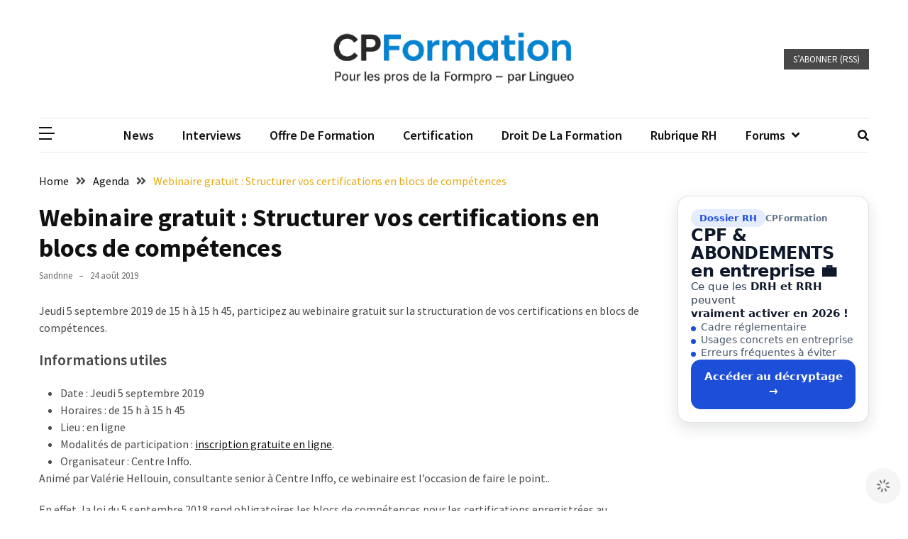

--- FILE ---
content_type: text/html; charset=utf-8
request_url: https://tally.so/popup/b5eppe?originPage=%2Fwebinaire-structurer-vos-certifications-en-blocs-de-competences%2F&alignLeft=1&hideTitle=1
body_size: 18965
content:
<!DOCTYPE html><html lang="fr" translate="yes" data-sentry-element="Html" data-sentry-component="MyDocument" data-sentry-source-file="_document.tsx"><head data-sentry-element="Head" data-sentry-source-file="_document.tsx"><meta charSet="utf-8" data-next-head=""/><meta name="viewport" content="width=device-width, initial-scale=1.0, minimum-scale=1.0" data-sentry-element="meta" data-sentry-source-file="_head.tsx" data-next-head=""/><title data-next-head="">Lead CPFormation Pop-up</title><meta content="noindex,nofollow" name="robots" data-next-head=""/><link rel="canonical" href="https://tally.so/r/b5eppe" data-next-head=""/><link rel="shortcut icon" type="image/png" href="https://tally.so/tally-square.png" data-next-head=""/><link rel="alternate icon" type="image/png" href="https://tally.so/favicon.png" data-next-head=""/><link rel="icon" type="image/svg+xml" href="https://tally.so/favicon.svg" data-next-head=""/><link rel="icon" type="image/x-icon" href="https://tally.so/favicon.ico" data-next-head=""/><meta property="og:type" content="website" data-sentry-element="meta" data-sentry-source-file="_head.tsx" data-next-head=""/><meta property="og:site_name" content="Tally Forms" data-sentry-element="meta" data-sentry-source-file="_head.tsx" data-next-head=""/><meta property="og:url" content="https://tally.so/r/b5eppe" data-sentry-element="meta" data-sentry-source-file="_head.tsx" data-next-head=""/><meta name="title" property="og:title" content="Lead CPFormation Pop-up" data-sentry-element="meta" data-sentry-source-file="_head.tsx" data-next-head=""/><meta name="image" property="og:image" content="https://tally.so/images/og.jpg" data-sentry-element="meta" data-sentry-source-file="_head.tsx" data-next-head=""/><meta name="twitter:card" content="summary_large_image" data-sentry-element="meta" data-sentry-source-file="_head.tsx" data-next-head=""/><meta name="twitter:site" content="@TallyForms" data-sentry-element="meta" data-sentry-source-file="_head.tsx" data-next-head=""/><meta name="twitter:title" content="Lead CPFormation Pop-up" data-sentry-element="meta" data-sentry-source-file="_head.tsx" data-next-head=""/><meta name="twitter:image" content="https://tally.so/images/og.jpg" data-sentry-element="meta" data-sentry-source-file="_head.tsx" data-next-head=""/><link rel="alternate" type="application/json+oembed" href="https://api.tally.so/oembed?url=https%3A%2F%2Ftally.so%2Fpopup%2Fb5eppe%3ForiginPage%3D%252Fwebinaire-structurer-vos-certifications-en-blocs-de-competences%252F%26alignLeft%3D1%26hideTitle%3D1&amp;format=json" title="Lead CPFormation Pop-up" data-next-head=""/><link rel="preload" href="/_next/static/media/e4af272ccee01ff0-s.p.woff2" as="font" type="font/woff2" crossorigin="anonymous" data-next-font="size-adjust"/><link rel="preload" href="/_next/static/css/795d6e0767877968.css" as="style"/><link href="https://fonts.googleapis.com/css?family=Roboto:400,500,800,900&amp;display=swap" rel="stylesheet" data-next-head=""/><script noModule="" data-next-head="">window.location.href = "https://tally.so/browser-not-supported.html";</script><link rel="stylesheet" href="/_next/static/css/795d6e0767877968.css" data-n-g=""/><noscript data-n-css=""></noscript><script defer="" noModule="" src="/_next/static/chunks/polyfills-42372ed130431b0a.js"></script><script defer="" src="/_next/static/chunks/56320.89963e232e4b86cd.js"></script><script src="/_next/static/chunks/webpack-ddb1b17440c99ddf.js" defer=""></script><script src="/_next/static/chunks/framework-31cc5c8f780dab2c.js" defer=""></script><script src="/_next/static/chunks/main-dfefcc651211c590.js" defer=""></script><script src="/_next/static/chunks/pages/_app-a9e37616bd94dfca.js" defer=""></script><script src="/_next/static/chunks/61202-f14b65a35b073b7a.js" defer=""></script><script src="/_next/static/chunks/66170-cac806223b516516.js" defer=""></script><script src="/_next/static/chunks/70790-24d8207e4ff1ff23.js" defer=""></script><script src="/_next/static/chunks/50525-0fcf8ab5ada97b0c.js" defer=""></script><script src="/_next/static/chunks/2027-75531b3cecb5c77b.js" defer=""></script><script src="/_next/static/chunks/41716-bc001257ddeeb233.js" defer=""></script><script src="/_next/static/chunks/20596-a765f578737ec4da.js" defer=""></script><script src="/_next/static/chunks/34560-7ec525e7849c158d.js" defer=""></script><script src="/_next/static/chunks/79818-5826c65186cd577d.js" defer=""></script><script src="/_next/static/chunks/30128-eafbedd9d5c4f973.js" defer=""></script><script src="/_next/static/chunks/83093-3f9763215101fa1f.js" defer=""></script><script src="/_next/static/chunks/368-e5ece79e9c2a54a5.js" defer=""></script><script src="/_next/static/chunks/15761-51aa65c3f72f9ad0.js" defer=""></script><script src="/_next/static/chunks/28181-64b326a83832d4e6.js" defer=""></script><script src="/_next/static/chunks/pages/popup/%5Bid%5D-a63ee0e7bdfe92e8.js" defer=""></script><script src="/_next/static/BAfgVtTvVrJJMioU6y7Fz/_buildManifest.js" defer=""></script><script src="/_next/static/BAfgVtTvVrJJMioU6y7Fz/_ssgManifest.js" defer=""></script><style data-styled="" data-styled-version="6.1.24">.leDWoT{animation:bqrFYP 1.618s linear infinite;transform-origin:center;transform:translateZ(0);width:1.2em;height:1.2em;font-size:inherit;}/*!sc*/
data-styled.g1[id="sc-500dd495-0"]{content:"leDWoT,"}/*!sc*/
.ewjlOt{display:inline-flex;flex-shrink:0;align-items:center;justify-content:center;vertical-align:middle;transition:opacity 100ms ease-in-out,color 100ms ease-in-out;font-weight:600;transform:translateZ(0);}/*!sc*/
data-styled.g4[id="sc-a7ae6819-2"]{content:"ewjlOt,"}/*!sc*/
.dkgEvT{font-style:normal;}/*!sc*/
.dkgEvT svg{width:1.2em;height:1.2em;}/*!sc*/
data-styled.g5[id="sc-a7ae6819-3"]{content:"dkgEvT,"}/*!sc*/
.fkYylP{position:absolute;right:0;left:0;bottom:0;top:0;gap:0;opacity:0;pointer-events:none;transform:translateZ(0);}/*!sc*/
data-styled.g6[id="sc-a7ae6819-4"]{content:"fkYylP,"}/*!sc*/
.gLgdis{position:relative;cursor:pointer;transition:background-color 100ms ease-in-out,border-color 100ms ease-in-out,outline 100ms ease-in-out;line-height:1;display:inline-flex;flex-shrink:0;align-items:center;justify-content:center;text-align:center;vertical-align:middle;text-decoration:none;overflow:hidden;transform:translateZ(0);border:0;outline:none;outline-offset:-1px;height:36px;font-size:15px;border-radius:8px;padding:0 0.9em;gap:0.5em;background:#005cbf;}/*!sc*/
.gLgdis:focus,.gLgdis:focus-visible{outline:4px solid rgba(58, 145, 224, 0.36);}/*!sc*/
.gLgdis>.sc-a7ae6819-3:first-of-type:first-child{margin-left:-0.15em;margin-right:-0.1em;}/*!sc*/
.gLgdis>.sc-a7ae6819-3:last-of-type:not(:first-child){margin-right:-0.15em;margin-left:-0.1em;}/*!sc*/
.gLgdis>.sc-a7ae6819-3:nth-last-child(2):first-child,.gLgdis>.sc-a7ae6819-3:nth-child(2):last-child{margin-left:-0.3em;margin-right:-0.3em;}/*!sc*/
.gLgdis>.sc-a7ae6819-2{gap:0.5em;}/*!sc*/
.gLgdis .sc-a7ae6819-2{color:#FFFFFF;}/*!sc*/
.gLgdis:hover:not([disabled]){background:#005cbfBF;}/*!sc*/
data-styled.g7[id="sc-a7ae6819-5"]{content:"gLgdis,"}/*!sc*/
.fvtPJK{position:absolute;top:10px;right:10px;z-index:2;display:inline-flex;align-items:center;justify-content:center;width:24px;height:24px;border-radius:50%;cursor:pointer;color:#43423e;background-color:#dde9f5;outline:none;outline-offset:-1px;transition:background-color 100ms ease-in-out,outline 100ms ease-in-out;}/*!sc*/
@media (hover:hover){.fvtPJK:hover{background-color:rgba(55, 53, 47, 0.09);}}/*!sc*/
.fvtPJK:focus,.fvtPJK:focus-visible{outline:3px solid rgba(58, 145, 224, 0.36);}/*!sc*/
data-styled.g64[id="sc-2ec8c6a4-0"]{content:"fvtPJK,"}/*!sc*/
.crqDvL{position:absolute;top:6px;right:-8px;bottom:auto;left:auto;z-index:1;display:flex;justify-content:center;align-items:center;width:16px;height:16px;min-width:16px;min-height:16px;border-radius:50%;background-color:#dce7f3;color:#37352F;font-size:14px;font-weight:900;text-align:center;cursor:pointer;}/*!sc*/
.crqDvL >span{position:relative;top:2px;}/*!sc*/
.crqDvL.hidden{visibility:hidden;}/*!sc*/
data-styled.g212[id="sc-e45d4ad7-0"]{content:"crqDvL,"}/*!sc*/
.gNmpbA{font-size:2.5rem;font-weight:800;line-height:1.2;padding-bottom:2.5rem;margin:0;}/*!sc*/
@media (max-width:758px){.gNmpbA{padding-bottom:2rem;font-size:2rem;}}/*!sc*/
data-styled.g215[id="sc-9bd97dab-0"]{content:"gNmpbA,"}/*!sc*/
.hMxCrp{width:100%;max-width:700px;margin:0 auto;max-width:min(300px, calc(100vw - 2 * 100px));}/*!sc*/
@media (max-width:758px){.hMxCrp{max-width:500px;max-width:min(700px,calc(100vw - 2 * 25px));}}/*!sc*/
@media (max-width: 758px){.hMxCrp{max-width:min(300px, calc(100vw - 2 * 25px));}}/*!sc*/
data-styled.g226[id="sc-a1632dc4-2"]{content:"hMxCrp,"}/*!sc*/
.cKulzQ{position:relative;display:inline-flex;padding-top:1.25rem;padding-bottom:0.625rem;}/*!sc*/
.cKulzQ.required-indicator-position-fallback .tally-required-indicator{position:relative;left:auto;right:auto;margin-left:5px;}/*!sc*/
.cKulzQ.required-indicator-position-fallback h3{padding-right:0px;}/*!sc*/
data-styled.g238[id="sc-a38adde6-1"]{content:"cKulzQ,"}/*!sc*/
.ihGeVJ{margin:0;font-size:1.25rem;font-weight:600;line-height:1.25;padding-right:5px;}/*!sc*/
.ihGeVJ:empty{padding-right:0px;}/*!sc*/
@media (max-width:758px){.ihGeVJ{font-size:1.125rem;}}/*!sc*/
data-styled.g239[id="sc-a38adde6-2"]{content:"ihGeVJ,"}/*!sc*/
.dzlgto a:not(.unstyled){color:#0070D7;cursor:pointer;border-bottom:1px solid #0070D7;text-decoration:none;font-weight:500;}/*!sc*/
@media (hover: hover){.dzlgto a:not(.unstyled):hover{color:#005bae;border-bottom:1px solid #005bae;}}/*!sc*/
.dzlgto span.mention:empty{border-bottom:2px solid #abb2b8;}/*!sc*/
.dzlgto span.mention:empty::before{content:'                    ';}/*!sc*/
data-styled.g255[id="sc-8ffe308f-0"]{content:"dzlgto,"}/*!sc*/
.iObiWU{padding:1px 0;white-space:pre-wrap;word-break:break-word;display:none;}/*!sc*/
.iObiWU:empty{padding:0;}/*!sc*/
.kZgBDR{padding:1px 0;white-space:pre-wrap;word-break:break-word;}/*!sc*/
.kZgBDR:empty{padding:0;}/*!sc*/
data-styled.g258[id="sc-8ffe308f-3"]{content:"iObiWU,kZgBDR,"}/*!sc*/
.hGPXEP{display:flex;justify-content:space-between;margin:10px 0;justify-content:center;display:block;}/*!sc*/
.hGPXEP button:nth-child(2),.hGPXEP .tally-powered{margin-left:10px;}/*!sc*/
.hGPXEP >div{display:flex;min-width:0;}/*!sc*/
.hGPXEP >div button{width:100%;}/*!sc*/
.hGPXEP button{padding-left:12px;padding-right:12px;}/*!sc*/
.hGPXEP button{font-size:16px;line-height:1.15em!important;}/*!sc*/
.hGPXEP button svg{width:16px;height:16px;min-width:16px;min-height:16px;}/*!sc*/
data-styled.g272[id="sc-325cf3c1-3"]{content:"hGPXEP,"}/*!sc*/
.gcUwQn{flex:1;display:flex;flex-direction:column;margin-top:150px;margin-bottom:50px;width:100%;max-width:100%!important;padding:20px;margin-top:0;margin-bottom:0;padding-top:35px;}/*!sc*/
.gcUwQn progress{position:absolute;left:-10000px;top:auto;width:1px;height:1px;overflow:hidden;}/*!sc*/
.gcUwQn .sc-325cf3c1-2 button{background:none!important;padding:0;}/*!sc*/
@media (hover:hover){.gcUwQn .sc-325cf3c1-2 button:hover{background:none!important;}}/*!sc*/
.gcUwQn .tally-context-menu{font-family:"Roboto",sans-serif;}/*!sc*/
.gcUwQn.tally-ranking-option-dragging .tally-ranking-option-dropzone{display:block;}/*!sc*/
.gcUwQn .tally-block :first-child h1,.gcUwQn .tally-block :first-child h2,.gcUwQn .tally-block :first-child h3,.gcUwQn .tally-block :first-child label{padding-top:0;}/*!sc*/
.gcUwQn .tally-block :first-child h3+.tally-required-indicator{top:5px;}/*!sc*/
.gcUwQn .tally-block :first-child label+.tally-required-indicator{top:4px;}/*!sc*/
.gcUwQn .sc-325cf3c1-2{position:absolute;top:5px;left:5px;z-index:3;}/*!sc*/
.gcUwQn .sc-325cf3c1-2 button{background-color:#F5F5F5;width:24px;height:24px;border-radius:50%;padding:0 6px;}/*!sc*/
@media (hover: hover){.gcUwQn .sc-325cf3c1-2 button:hover{background-color:#F1F1F1;}}/*!sc*/
.gcUwQn .sc-325cf3c1-2 button svg{margin-right:0;width:14px;height:14px;min-width:14px;min-height:14px;}/*!sc*/
.gcUwQn .sc-325cf3c1-2 button span:nth-child(2){display:none;}/*!sc*/
@media (max-width: 576px){.gcUwQn .sc-325cf3c1-2 button{width:20px;height:20px;}.gcUwQn .sc-325cf3c1-2 button svg{width:12px;height:12px;min-width:12px;min-height:12px;}}/*!sc*/
.gcUwQn .sc-325cf3c1-3{margin-top:10px;margin-bottom:0;}/*!sc*/
@media (max-width: 576px){.gcUwQn .sc-325cf3c1-3 >div:nth-child(1){flex:1;}.gcUwQn .sc-325cf3c1-3 >div:nth-child(1) button{width:100%;}}/*!sc*/
data-styled.g273[id="sc-325cf3c1-4"]{content:"gcUwQn,"}/*!sc*/
.cMAWpZ{display:flex;background:#e6f2ff;direction:ltr;overflow-x:hidden;overflow:hidden;}/*!sc*/
data-styled.g557[id="sc-83c2932-0"]{content:"cMAWpZ,"}/*!sc*/
.hiYtIq{display:flex;flex-direction:column;width:100%;height:auto;min-height:100vh;height:auto;min-height:auto;}/*!sc*/
data-styled.g558[id="sc-83c2932-1"]{content:"hiYtIq,"}/*!sc*/
html,body,[id='__next']{height:auto!important;width:100%!important;}/*!sc*/
html.tally-page-transition,body.tally-page-transition,[id='__next'].tally-page-transition{overflow:hidden;}/*!sc*/
html.tally-page-transition .tally-block,body.tally-page-transition .tally-block,[id='__next'].tally-page-transition .tally-block{opacity:0;}/*!sc*/
[id='__next']{height:auto!important;min-height:auto!important;}/*!sc*/
data-styled.g567[id="sc-global-eTJorw1"]{content:"sc-global-eTJorw1,"}/*!sc*/
.gCmUkq{display:flex;align-items:center;justify-content:center;width:20px;height:20px;min-width:20px;min-height:20px;background-color:#6f7172;font-size:14px;font-weight:900;line-height:1;color:#FFFFFF;border-radius:3px;}/*!sc*/
data-styled.g773[id="sc-e9bfbe48-0"]{content:"gCmUkq,"}/*!sc*/
.ggAxnb{position:absolute;display:inline-block;max-width:10px;text-indent:100%;white-space:nowrap;overflow:hidden;}/*!sc*/
data-styled.g774[id="sc-97e51bec-0"]{content:"ggAxnb,"}/*!sc*/
.gkEocO{position:relative;padding-bottom:10px;}/*!sc*/
.iOLGwN{position:relative;padding-bottom:10px;padding-bottom:5px;}/*!sc*/
data-styled.g775[id="sc-97e51bec-1"]{content:"gkEocO,iOLGwN,"}/*!sc*/
.fvdyGM{position:relative;display:inline-block;align-items:center;min-height:30px;padding:4.875px 10px;line-height:1.125;box-shadow:rgba(0, 0, 0, 0.12) 0px 1px 1px 0px,rgba(60, 59, 53, 0.16) 0px 0px 0px 1px,rgba(60, 59, 53, 0.08) 0px 2px 5px 0px;border-radius:8px;background-color:#e6f2ff;cursor:pointer;-webkit-tap-highlight-color:transparent;min-width:100%;}/*!sc*/
@media (hover: hover){.fvdyGM:hover{box-shadow:rgba(0, 0, 0, 0.12) 0px 1px 1px 0px,rgba(60, 59, 53, 0.16) 0px 0px 0px 1px,rgba(60, 59, 53, 0.08) 0px 3px 9px 0px,rgba(60, 59, 53, 0.08) 0px 2px 5px 0px;}.fvdyGM:focus-within:not([data-just-deselected]){box-shadow:rgba(58, 145, 224, 0.36) 0px 0px 0px 4px,rgba(60, 59, 53, 0.16) 0px 0px 0px 1px;}}/*!sc*/
.fvdyGM label{padding-left:10px;}/*!sc*/
.fvdyGM >img{max-width:260px;width:100%;margin-top:4.875px;}/*!sc*/
data-styled.g776[id="sc-97e51bec-2"]{content:"fvdyGM,"}/*!sc*/
.cOQdfj{display:flex;flex:1;width:100%;}/*!sc*/
.cOQdfj input{position:absolute;top:0;right:0;bottom:0;left:0;-webkit-appearance:radio;opacity:0;width:100%;height:100%;cursor:pointer;}/*!sc*/
data-styled.g777[id="sc-97e51bec-3"]{content:"cOQdfj,"}/*!sc*/
.bcjsGG{position:relative;}/*!sc*/
.bcjsGG .tally-close-button{z-index:3;top:5px;right:5px;}/*!sc*/
@media (max-width:576px){.bcjsGG .tally-close-button{width:20px;height:20px;}.bcjsGG .tally-close-button svg{width:12px;height:12px;min-width:12px;min-height:12px;}}/*!sc*/
data-styled.g844[id="sc-dd58222d-0"]{content:"bcjsGG,"}/*!sc*/
@keyframes bqrFYP{0%{transform:rotate(0deg);}100%{transform:rotate(360deg);}}/*!sc*/
data-styled.g1140[id="sc-keyframes-bqrFYP"]{content:"bqrFYP,"}/*!sc*/
html{line-height:1.15;-webkit-text-size-adjust:100%;}/*!sc*/
body{margin:0;}/*!sc*/
main{display:block;}/*!sc*/
h1{font-size:2em;margin:0.67em 0;}/*!sc*/
hr{box-sizing:content-box;height:0;overflow:visible;}/*!sc*/
pre{font-family:monospace,monospace;font-size:1em;}/*!sc*/
a{background-color:transparent;}/*!sc*/
abbr[title]{border-bottom:none;text-decoration:underline;text-decoration:underline dotted;}/*!sc*/
b,strong{font-weight:bolder;}/*!sc*/
code,kbd,samp{font-family:monospace,monospace;font-size:1em;}/*!sc*/
small{font-size:80%;}/*!sc*/
sub,sup{font-size:75%;line-height:0;position:relative;vertical-align:baseline;}/*!sc*/
sub{bottom:-0.25em;}/*!sc*/
sup{top:-0.5em;}/*!sc*/
img{border-style:none;}/*!sc*/
button,input,optgroup,select,textarea{font-family:inherit;font-size:100%;line-height:1.15;margin:0;}/*!sc*/
button,input{overflow:visible;}/*!sc*/
button,select{text-transform:none;}/*!sc*/
button,[type='button'],[type='reset'],[type='submit']{-webkit-appearance:button;}/*!sc*/
button{border-style:none;padding:0;}/*!sc*/
fieldset{padding:0.35em 0.75em 0.625em;}/*!sc*/
legend{box-sizing:border-box;color:inherit;display:table;max-width:100%;padding:0;white-space:normal;}/*!sc*/
progress{vertical-align:baseline;}/*!sc*/
textarea{overflow:auto;}/*!sc*/
[type='checkbox'],[type='radio']{box-sizing:border-box;padding:0;}/*!sc*/
[type='number']::-webkit-inner-spin-button,[type='number']::-webkit-outer-spin-button{height:auto;}/*!sc*/
[type='search']{-webkit-appearance:textfield;outline-offset:-2px;}/*!sc*/
[type='search']::-webkit-search-decoration{-webkit-appearance:none;}/*!sc*/
::-webkit-file-upload-button{-webkit-appearance:button;font:inherit;}/*!sc*/
details{display:block;}/*!sc*/
summary{display:list-item;}/*!sc*/
template{display:none;}/*!sc*/
[hidden]{display:none;}/*!sc*/
html{box-sizing:border-box;text-rendering:optimizelegibility;text-size-adjust:100%;-webkit-font-smoothing:antialiased;-moz-osx-font-smoothing:grayscale;color:#37352F;font-size:18px;}/*!sc*/
body{--font-family:'Inter','Inter Fallback';font-family:"Roboto",sans-serif;font-size:18px;}/*!sc*/
*,*:before,*:after{box-sizing:inherit;padding:0;margin:0;}/*!sc*/
[role='button'],input[type='submit'],input[type='reset'],input[type='button'],button{-webkit-box-sizing:border-box;-moz-box-sizing:border-box;box-sizing:border-box;}/*!sc*/
html,body,[id='__next']{height:100%;width:100%;}/*!sc*/
[id='__next']{height:auto;min-height:100%;}/*!sc*/
input,select,textarea{-webkit-appearance:none;}/*!sc*/
.selecto-selection{border:0!important;background:#0070D750!important;}/*!sc*/
data-styled.g2378[id="sc-global-iUqEFR1"]{content:"sc-global-iUqEFR1,"}/*!sc*/
</style></head><body data-iframe-size="true"><div id="__next"><div data-sentry-element="Container" data-sentry-component="Popup" data-sentry-source-file="index.tsx" class="sc-dd58222d-0 bcjsGG"><button class="sc-2ec8c6a4-0 fvtPJK tally-close-button" tabindex="0" data-sentry-element="Button" data-sentry-component="CloseButton" data-sentry-source-file="index.tsx"><svg xmlns="http://www.w3.org/2000/svg" width="14" height="14" viewBox="0 0 24 24" fill="none" stroke="currentColor" stroke-width="2" stroke-linecap="round" stroke-linejoin="round" class="lucide lucide-x" aria-hidden="true" data-sentry-element="X" data-sentry-source-file="index.tsx"><path d="M18 6 6 18"></path><path d="m6 6 12 12"></path></svg></button><div class="sc-83c2932-0 cMAWpZ tally-app" data-sentry-element="Container" data-sentry-source-file="index.tsx"><main data-sentry-element="Content" data-sentry-source-file="index.tsx" class="sc-83c2932-1 hiYtIq"><section class="sc-a1632dc4-2 sc-325cf3c1-4 hMxCrp gcUwQn tally-page tally-page-1" data-sentry-element="Content" data-sentry-source-file="index.tsx"><form><progress max="7" value="1">Page 1 sur 7</progress><div data-sentry-element="Container" data-sentry-component="FormBlocks" data-sentry-source-file="index.tsx" class="sc-8ffe308f-0 dzlgto"><div class="sc-8ffe308f-3 iObiWU tally-block tally-block-form-title tally-block-743165be-b416-4acf-9da9-76c52367f219" data-block-type="FORM_TITLE" data-block-id="743165be-b416-4acf-9da9-76c52367f219" data-sentry-element="BlockContainer" data-sentry-component="renderBlock" data-sentry-source-file="index.tsx"><h1 data-sentry-element="Container" data-sentry-component="FormTitleBlock" data-sentry-source-file="index.tsx" class="sc-9bd97dab-0 gNmpbA">Lead CPFormation Pop-up</h1></div><div class="sc-8ffe308f-3 kZgBDR tally-block tally-block-title tally-block-64f7e5d6-4e43-4c17-9b57-46011abe92da" data-block-type="TITLE" data-block-id="64f7e5d6-4e43-4c17-9b57-46011abe92da" data-sentry-element="BlockContainer" data-sentry-component="renderBlock" data-sentry-source-file="index.tsx"><div data-sentry-element="Container" data-sentry-component="TitleBlock" data-sentry-source-file="index.tsx" class="sc-a38adde6-0 joEvQK"><div class="sc-a38adde6-1 cKulzQ title-content" data-sentry-element="ContentWrapper" data-sentry-source-file="index.tsx"><h3 data-sentry-element="Content" data-sentry-source-file="index.tsx" class="sc-a38adde6-2 ihGeVJ">Quelle formation CPF vous intéresse aujourd’hui ?</h3><div aria-hidden="true" class="sc-e45d4ad7-0 crqDvL tally-required-indicator hidden" data-sentry-element="Container" data-sentry-component="RequiredIndicator" data-sentry-source-file="index.tsx"><span>*</span></div></div></div></div><div class="sc-8ffe308f-3 kZgBDR tally-block tally-block-multiple-choice-option tally-block-5f04e31c-9889-4a33-a991-a58c1892bfb9" data-block-type="MULTIPLE_CHOICE_OPTION" data-block-id="5f04e31c-9889-4a33-a991-a58c1892bfb9" data-sentry-element="BlockContainer" data-sentry-component="renderBlock" data-sentry-source-file="index.tsx"><div id="legend_4b8a12f3-f303-4ae1-97f8-4a2dea4d9aeb" class="sc-97e51bec-0 ggAxnb">Quelle formation CPF vous intéresse aujourd’hui ?</div><div class="sc-97e51bec-1 gkEocO tally-multiple-choice-option " data-sentry-element="OptionContainer" data-sentry-source-file="index.tsx"><div data-sentry-element="Option" data-sentry-source-file="index.tsx" class="sc-97e51bec-2 fvdyGM"><div data-sentry-element="OptionContent" data-sentry-source-file="index.tsx" class="sc-97e51bec-3 cOQdfj"><div class="sc-e9bfbe48-0 gCmUkq tally-enumeration-badge tally-alphabet-badge" data-sentry-element="Container" data-sentry-component="EnumerationBadge" data-sentry-source-file="index.tsx">A</div><input id="choice_5f04e31c-9889-4a33-a991-a58c1892bfb9" type="radio" required="" aria-describedby="legend_4b8a12f3-f303-4ae1-97f8-4a2dea4d9aeb" name="multiple_choice_4b8a12f3-f303-4ae1-97f8-4a2dea4d9aeb"/><label for="choice_5f04e31c-9889-4a33-a991-a58c1892bfb9">Langues</label></div></div></div></div><div class="sc-8ffe308f-3 kZgBDR tally-block tally-block-multiple-choice-option tally-block-0e0d6b90-c055-4b24-bf97-6881955a55f7" data-block-type="MULTIPLE_CHOICE_OPTION" data-block-id="0e0d6b90-c055-4b24-bf97-6881955a55f7" data-sentry-element="BlockContainer" data-sentry-component="renderBlock" data-sentry-source-file="index.tsx"><div class="sc-97e51bec-1 gkEocO tally-multiple-choice-option " data-sentry-element="OptionContainer" data-sentry-source-file="index.tsx"><div data-sentry-element="Option" data-sentry-source-file="index.tsx" class="sc-97e51bec-2 fvdyGM"><div data-sentry-element="OptionContent" data-sentry-source-file="index.tsx" class="sc-97e51bec-3 cOQdfj"><div class="sc-e9bfbe48-0 gCmUkq tally-enumeration-badge tally-alphabet-badge" data-sentry-element="Container" data-sentry-component="EnumerationBadge" data-sentry-source-file="index.tsx">B</div><input id="choice_0e0d6b90-c055-4b24-bf97-6881955a55f7" type="radio" required="" aria-describedby="legend_4b8a12f3-f303-4ae1-97f8-4a2dea4d9aeb" name="multiple_choice_4b8a12f3-f303-4ae1-97f8-4a2dea4d9aeb"/><label for="choice_0e0d6b90-c055-4b24-bf97-6881955a55f7">Bureautique</label></div></div></div></div><div class="sc-8ffe308f-3 kZgBDR tally-block tally-block-multiple-choice-option tally-block-593a701d-5f80-4cb3-b91c-a3414792a9e2" data-block-type="MULTIPLE_CHOICE_OPTION" data-block-id="593a701d-5f80-4cb3-b91c-a3414792a9e2" data-sentry-element="BlockContainer" data-sentry-component="renderBlock" data-sentry-source-file="index.tsx"><div class="sc-97e51bec-1 gkEocO tally-multiple-choice-option " data-sentry-element="OptionContainer" data-sentry-source-file="index.tsx"><div data-sentry-element="Option" data-sentry-source-file="index.tsx" class="sc-97e51bec-2 fvdyGM"><div data-sentry-element="OptionContent" data-sentry-source-file="index.tsx" class="sc-97e51bec-3 cOQdfj"><div class="sc-e9bfbe48-0 gCmUkq tally-enumeration-badge tally-alphabet-badge" data-sentry-element="Container" data-sentry-component="EnumerationBadge" data-sentry-source-file="index.tsx">C</div><input id="choice_593a701d-5f80-4cb3-b91c-a3414792a9e2" type="radio" required="" aria-describedby="legend_4b8a12f3-f303-4ae1-97f8-4a2dea4d9aeb" name="multiple_choice_4b8a12f3-f303-4ae1-97f8-4a2dea4d9aeb"/><label for="choice_593a701d-5f80-4cb3-b91c-a3414792a9e2">Permis de conduire</label></div></div></div></div><div class="sc-8ffe308f-3 kZgBDR tally-block tally-block-multiple-choice-option tally-block-57f95a89-fe7e-40c5-a600-b3a9158566f1" data-block-type="MULTIPLE_CHOICE_OPTION" data-block-id="57f95a89-fe7e-40c5-a600-b3a9158566f1" data-sentry-element="BlockContainer" data-sentry-component="renderBlock" data-sentry-source-file="index.tsx"><div class="sc-97e51bec-1 iOLGwN tally-multiple-choice-option " data-sentry-element="OptionContainer" data-sentry-source-file="index.tsx"><div data-sentry-element="Option" data-sentry-source-file="index.tsx" class="sc-97e51bec-2 fvdyGM"><div data-sentry-element="OptionContent" data-sentry-source-file="index.tsx" class="sc-97e51bec-3 cOQdfj"><div class="sc-e9bfbe48-0 gCmUkq tally-enumeration-badge tally-alphabet-badge" data-sentry-element="Container" data-sentry-component="EnumerationBadge" data-sentry-source-file="index.tsx">D</div><input id="choice_57f95a89-fe7e-40c5-a600-b3a9158566f1" type="radio" required="" aria-describedby="legend_4b8a12f3-f303-4ae1-97f8-4a2dea4d9aeb" name="multiple_choice_4b8a12f3-f303-4ae1-97f8-4a2dea4d9aeb"/><label for="choice_57f95a89-fe7e-40c5-a600-b3a9158566f1">Autres...</label></div></div></div></div></div><div class="sc-325cf3c1-3 hGPXEP tally-submit-button"><div><button type="submit" tabindex="0" class="sc-a7ae6819-5 gLgdis"><span class="sc-a7ae6819-2 ewjlOt">Enregistrer</span><i aria-hidden="true" class="sc-a7ae6819-2 sc-a7ae6819-3 ewjlOt dkgEvT"><svg xmlns="http://www.w3.org/2000/svg" width="24" height="24" viewBox="0 0 24 24" fill="none" stroke="currentColor" stroke-width="2" stroke-linecap="round" stroke-linejoin="round" class="lucide lucide-arrow-right" aria-hidden="true"><path d="M5 12h14"></path><path d="m12 5 7 7-7 7"></path></svg></i><span aria-hidden="true" class="sc-a7ae6819-2 sc-a7ae6819-4 ewjlOt fkYylP"><svg xmlns="http://www.w3.org/2000/svg" width="24" height="24" viewBox="0 0 24 24" fill="none" stroke="currentColor" stroke-width="2" stroke-linecap="round" stroke-linejoin="round" class="lucide lucide-loader sc-500dd495-0 leDWoT activity-indicator" aria-hidden="true" data-sentry-element="Loader" data-sentry-component="ActivityIndicator" data-sentry-source-file="index.tsx"><path d="M12 2v4"></path><path d="m16.2 7.8 2.9-2.9"></path><path d="M18 12h4"></path><path d="m16.2 16.2 2.9 2.9"></path><path d="M12 18v4"></path><path d="m4.9 19.1 2.9-2.9"></path><path d="M2 12h4"></path><path d="m4.9 4.9 2.9 2.9"></path></svg></span></button></div></div></form></section></main></div></div></div><script id="__NEXT_DATA__" type="application/json">{"props":{"pageProps":{"translations":{"label.required":"Requis","label.submit":"Envoyer","label.next":"Suivant","label.your-email":"Votre e-mail","label.cardholder-name":"Nom sur la carte","label.loading":"Chargement...","label.pay":"Payer","label.uploading":"Importation...","label.signature":"Signature","label.hour":"Heure","label.minutes":"Minutes","label.clear":"Nettoyer","label.country":"Pays","label.delete":"Effacer","label.image":"Image","label.audio":"Son","label.video":"Vidéo","label.password":"Mot de passe","label.continue":"Continuer","label.find-option":"Rechercher une option","label.back":"Retour","label.verify":"Vérifier","label.verification-code":"Code de vérification","label.other":"Autre","error.title":"Oups, quelque chose ne va pas !","error.description":"Prenez un moment pour réessayer. Si l'erreur persiste, veuillez nous contacter.","error.button":"Actualiser la page","error.404.title":"Oups, la page est introuvable !","error.404.description":"Cette page n'existe pas. Si vous pensez qu'il s'agit d'une erreur, veuillez nous contacter.","error.404.button":"Retour à l'accueil","form.error.REQUIRED":"Veuillez saisir une valeur","form.error.PAYMENT_REQUIRED":"Vous devez finaliser le paiement avant de pouvoir continuer","form.error.SHOULD_BE_VALID_VALUE":"Veuillez saisir une valeur valable","form.error.SHOULD_BE_VALID_FORMAT":"Veuillez saisir une valeur valable","form.error.SHOULD_BE_EMAIL":"Veuillez saisir une adresse e-mail valable","form.error.SHOULD_BE_PHONE_NUMBER":"S'il vous plaît entrer un numéro de téléphone valide","form.error.SHOULD_BE_URL":"Veuillez saisir un site Internet valable","form.error.SHOULD_BE_DOMAIN_HOST":"Veuillez saisir un hébergeur de domaine valable, p. ex. exemple.com, sondage.exemple.com","form.error.SHOULD_BE_MIN_CHARS":"La valeur doit comporter au minimum {{constraint}} caractères","form.error.SHOULD_BE_MAX_CHARS":"La valeur doit comporter au maximum {{constraint}} caractères","form.error.SHOULD_BE_MIN_NUMBER":"Le nombre doit être au minimum {{constraint}}","form.error.SHOULD_BE_MAX_NUMBER":"Le nombre doit être au maximum {{constraint}}","form.error.SHOULD_BE_BETWEEN_NUMBERS":"Le nombre doit être compris entre {{constraint.0}} et {{constraint.1}}","form.error.SHOULD_BE_BEFORE_DATE":"La date doit être antérieure au {{constraint}}","form.error.SHOULD_BE_AFTER_DATE":"La date doit être postérieure au {{constraint}}","form.error.SHOULD_BE_BETWEEN_DATES":"La date doit être comprise entre le {{constraint.0}} et le {{constraint.1}}","form.error.SHOULD_BE_ONE_OF_SPECIFIC_DATES":"La date doit être l'une des dates spécifiées","form.error.SHOULD_HAVE_MIN_ARRAY_LENGTH":"{{constraint}} minimum requis","form.error.SHOULD_HAVE_MAX_ARRAY_LENGTH":"{{constraint}} maximum requis","form.error.SHOULD_SOLVE_CAPTCHA":"Vous devez finaliser le Captcha avant de pouvoir continuer","form.error.OPTION_REQUIRED":"Veuillez sélectionner une option","form.error.VALUE_REQUIRED":"Veuillez sélectionner une valeur","form.error.SIGNATURE_REQUIRED":"Veuillez signer","form.error.FILE_REQUIRED":"Veuillez télécharger un fichier","form.error.RANKING_REQUIRED":"Veuillez classer toutes les options","form.error.PAYMENT_MINIMUM_AMOUNT":"Les paiements inférieurs à {{prefix}}{{amount}}{{suffix}} ne peuvent pas être traités","form.error.SHOULD_FINISH_UPLOAD":"Veuillez attendre que tous les fichiers soient téléchargés","form.error.MATRIX_REQUIRED":"Veuillez sélectionner une option dans chaque ligne","form.error.EMAIL_VERIFICATION_REQUIRED":"Veuillez vérifier l'adresse e-mail","title.form":"Formulaire - Tally","error.GENERAL":"Une erreur s'est produite, veuillez réessayer. Si cela ne fonctionne pas, veuillez nous contacter à l'adresse hello@tally.so.","error.NETWORK_ERROR":"Uh oh, we couldn't reach the server. Please try again, if the error persists contact us hello@tally.so.","description.respond":"Créé avec Tally, la manière la plus simple de créer des formulaires.","form-builder.file-upload.title":"Cliquez pour choisir un fichier ou faites-le glisser ici","form-builder.file-upload.description":"Limite de taille : {{size}} {{unit}}","form-builder.file-upload.add-multiple":"Importer un autre fichier","form-builder.file-upload.file-too-large-error":"Le fichier sélectionné dépasse la limite de fichier de {{size}} {{unit}}.","form-builder.file-upload.KB":"Ko","form-builder.file-upload.MB":"Mo","form-builder.file-upload.GB":"Go","form-builder.file-upload.accepted-file-types":"Accepte les fichiers {{types}}","stripe.connect-paid.title":"Paiement reçu","form-respond.unlock-form.title":"Authentification requise","form-respond.unlock-form.description":"Cette page est protégée.","form-respond.unlock-form.wrong-password":"Le mot de passe fourni n'a pas été accepté.","form-respond.verify-email.verification-code-sent":"Un code de vérification a été envoyé dans votre boîte de réception.","form-respond.verify-email.no-code-received_one":"Vous n'avez pas reçu de code ? Renvoyer dans 1 seconde.","form-respond.verify-email.no-code-received_other":"Vous n'avez pas reçu de code ? Renvoyer dans {{count}} secondes.","form-respond.verify-email.no-code-received_zero":"Vous n'avez pas reçu de code ? \u003c0\u003eRenvoyer\u003c/0\u003e.","form-respond.verify-email.error.REQUEST_CODE_ERROR":"Impossible de demander un code de vérification. Veuillez réessayer plus tard.","form-respond.verify-email.error.INVALID_CODE":"Le code que vous avez saisi est incorrect. Veuillez réessayer.","form-respond.verify-email.error.VALIDATE_CODE_ERROR":"Impossible de valider le code. Veuillez réessayer plus tard.","form-respond.thank-you-page.title":"Merci d'avoir rempli ce formulaire !","form-respond.thank-you-page.description":"Créé avec Tally, la manière la plus simple de créer des formulaires.","form-respond.thank-you-page.create-button":"Créez votre propre formulaire","form-respond.powered-by-tally":"Optimisé par Tally","form-respond.made-with-tally":"Créé avec Tally","form-respond.made-with-tally-icon":"Créé avec \u003cicon/\u003e Tally","form-respond.progress":"Page {{page}} sur {{pages}}","form-respond.rating":"{{value}} étoiles","form-respond.closed.title":"Ce formulaire est maintenant clos","form-respond.closed.description":"Ce formulaire ne peut pas recevoir de nouvelles réponses pour l'instant.","form-respond.not-submitted-data-warning":"Voulez-vous vraiment quitter cette page?","form-respond.multi-select.empty-results":"Aucun résultat","form-respond.pay-disclaimer":"Votre carte de crédit sera débitée lorsque vous cliquerez sur le bouton “{{buttonText}}”.\u003cbr/\u003eLe paiement est effectué par Stripe.","form-respond.other-option-input":"Tapez votre réponse","form-respond.unique-submission-conflict.title":"Soumission du formulaire non acceptée","form-respond.unique-submission-conflict.description":"Il semble que vous ayez déjà rempli ce formulaire. Pour éviter les doublons, une seule soumission par répondant est autorisée.","form-builder.wallet-connect.email-option":"Option e-mail","form-builder.wallet-connect.social-option":"Options sociales","form-builder.wallet-connect.caip-format":"Format d'adresse CAIP-2","form-respond.wallet-connect.connect":"Connecter le portefeuille","form-respond.wallet-connect.disconnect":"Déconnecter le portefeuille","form-respond.wallet-connect.error.REQUIRED":"Veuillez connecter votre portefeuille pour continuer","email.unsubscribe.title":"Désinscription réussie, vous pouvez maintenant fermer cette fenêtre","email.input-verify.subject":"Vérifiez votre adresse e-mail","email.input-verify.preheader":"Saisissez ce code à 6 chiffres dans votre navigateur","email.input-verify.title":"Votre code de vérification","email.input-verify.text.0":"Pour vérifier que cette adresse e-mail vous appartient, utilisez ce code :","email.input-verify.text.1":"Ce code expirera une heure après l'envoi de cet e-mail. Si vous n'avez pas fait cette demande, vous pouvez ignorer cet e-mail.","json.countries":"{\"AD\":\"Andorre\",\"AE\":\"Émirats arabes unis\",\"AF\":\"Afghanistan\",\"AG\":\"Antigua-et-Barbuda\",\"AI\":\"Anguilla\",\"AL\":\"Albanie\",\"AM\":\"Arménie\",\"AO\":\"Angola\",\"AQ\":\"Antarctique\",\"AR\":\"Argentine\",\"AS\":\"Samoa américaines\",\"AT\":\"Autriche\",\"AU\":\"Australie\",\"AW\":\"Aruba\",\"AX\":\"Îles Åland\",\"AZ\":\"Azerbaïdjan\",\"BA\":\"Bosnie-Herzégovine\",\"BB\":\"Barbade\",\"BD\":\"Bangladesh\",\"BE\":\"Belgique\",\"BF\":\"Burkina Faso\",\"BG\":\"Bulgarie\",\"BH\":\"Bahreïn\",\"BI\":\"Burundi\",\"BJ\":\"Bénin\",\"BL\":\"Saint-Barthélemy\",\"BM\":\"Bermudes\",\"BN\":\"Brunei\",\"BO\":\"Bolivie\",\"BQ\":\"Bonaire, Saint-Eustache et Saba\",\"BR\":\"Brésil\",\"BS\":\"Bahamas\",\"BT\":\"Bhoutan\",\"BV\":\"Île Bouvet\",\"BW\":\"Botswana\",\"BY\":\"Biélorussie\",\"BZ\":\"Belize\",\"CA\":\"Canada\",\"CC\":\"Îles Cocos\",\"CD\":\"République démocratique du Congo\",\"CF\":\"République centrafricaine\",\"CG\":\"Congo\",\"CH\":\"Suisse\",\"CI\":\"Côte d'Ivoire\",\"CK\":\"Îles Cook\",\"CL\":\"Chili\",\"CM\":\"Cameroun\",\"CN\":\"Chine\",\"CO\":\"Colombie\",\"CR\":\"Costa Rica\",\"CU\":\"Cuba\",\"CV\":\"Cap-Vert\",\"CW\":\"Curaçao\",\"CX\":\"Île Christmas\",\"CY\":\"Chypre\",\"CZ\":\"Tchéquie\",\"DE\":\"Allemagne\",\"DJ\":\"Djibouti\",\"DK\":\"Danemark\",\"DM\":\"Dominique\",\"DO\":\"République dominicaine\",\"DZ\":\"Algérie\",\"EC\":\"Équateur\",\"EE\":\"Estonie\",\"EG\":\"Égypte\",\"EH\":\"Sahara occidental\",\"ER\":\"Érythrée\",\"ES\":\"Espagne\",\"ET\":\"Éthiopie\",\"FI\":\"Finlande\",\"FJ\":\"Fidji\",\"FK\":\"Îles Malouines\",\"FM\":\"Micronésie\",\"FO\":\"Îles Féroé\",\"FR\":\"France\",\"GA\":\"Gabon\",\"GB\":\"Royaume-Uni\",\"GD\":\"Grenade\",\"GE\":\"Géorgie\",\"GF\":\"Guyane française\",\"GG\":\"Guernesey\",\"GH\":\"Ghana\",\"GI\":\"Gibraltar\",\"GL\":\"Groenland\",\"GM\":\"Gambie\",\"GN\":\"Guinée\",\"GP\":\"Guadeloupe\",\"GQ\":\"Guinée équatoriale\",\"GR\":\"Grèce\",\"GS\":\"Géorgie du Sud-et-les îles Sandwich du Sud\",\"GT\":\"Guatemala\",\"GU\":\"Guam\",\"GW\":\"Guinée-Bissau\",\"GY\":\"Guyana\",\"HK\":\"Hong Kong\",\"HM\":\"Îles Heard-et-MacDonald\",\"HN\":\"Honduras\",\"HR\":\"Croatie\",\"HT\":\"Haïti\",\"HU\":\"Hongrie\",\"ID\":\"Indonésie\",\"IE\":\"Irlande\",\"IL\":\"Israël\",\"IM\":\"Île de Man\",\"IN\":\"Inde\",\"IO\":\"Territoire britannique de l'océan Indien\",\"IQ\":\"Irak\",\"IR\":\"Iran\",\"IS\":\"Islande\",\"IT\":\"Italie\",\"JE\":\"Jersey\",\"JM\":\"Jamaïque\",\"JO\":\"Jordanie\",\"JP\":\"Japon\",\"KE\":\"Kenya\",\"KG\":\"Kirghizistan\",\"KH\":\"Cambodge\",\"KI\":\"Kiribati\",\"KM\":\"Comores\",\"KN\":\"Saint-Kitts-et-Nevis\",\"KP\":\"Corée du Nord\",\"KR\":\"Corée du Sud\",\"KW\":\"Koweït\",\"KY\":\"Îles Caïmans\",\"KZ\":\"Kazakhstan\",\"LA\":\"Laos\",\"LB\":\"Liban\",\"LC\":\"Sainte-Lucie\",\"LI\":\"Liechtenstein\",\"LK\":\"Sri Lanka\",\"LR\":\"Liberia\",\"LS\":\"Lesotho\",\"LT\":\"Lituanie\",\"LU\":\"Luxembourg\",\"LV\":\"Lettonie\",\"LY\":\"Libye\",\"MA\":\"Maroc\",\"MC\":\"Monaco\",\"MD\":\"Moldavie\",\"ME\":\"Monténégro\",\"MF\":\"Saint-Martin\",\"MG\":\"Madagascar\",\"MH\":\"Îles Marshall\",\"MK\":\"Macédoine du Nord\",\"ML\":\"Mali\",\"MM\":\"Myanmar\",\"MN\":\"Mongolie\",\"MO\":\"Macao\",\"MP\":\"Îles Mariannes du Nord\",\"MQ\":\"Martinique\",\"MR\":\"Mauritanie\",\"MS\":\"Montserrat\",\"MT\":\"Malte\",\"MU\":\"Maurice\",\"MV\":\"Maldives\",\"MW\":\"Malawi\",\"MX\":\"Mexique\",\"MY\":\"Malaisie\",\"MZ\":\"Mozambique\",\"NA\":\"Namibie\",\"NC\":\"Nouvelle-Calédonie\",\"NE\":\"Niger\",\"NF\":\"Île Norfolk\",\"NG\":\"Nigeria\",\"NI\":\"Nicaragua\",\"NL\":\"Pays-Bas\",\"NO\":\"Norvège\",\"NP\":\"Népal\",\"NR\":\"Nauru\",\"NU\":\"Niue\",\"NZ\":\"Nouvelle-Zélande\",\"OM\":\"Oman\",\"PA\":\"Panama\",\"PE\":\"Pérou\",\"PF\":\"Polynésie française\",\"PG\":\"Papouasie-Nouvelle-Guinée\",\"PH\":\"Philippines\",\"PK\":\"Pakistan\",\"PL\":\"Pologne\",\"PM\":\"Saint-Pierre-et-Miquelon\",\"PN\":\"Îles Pitcairn\",\"PR\":\"Porto Rico\",\"PS\":\"Palestine\",\"PT\":\"Portugal\",\"PW\":\"Palaos\",\"PY\":\"Paraguay\",\"QA\":\"Qatar\",\"RE\":\"La Réunion\",\"RO\":\"Roumanie\",\"RS\":\"Serbie\",\"RU\":\"Russie\",\"RW\":\"Rwanda\",\"SA\":\"Arabie saoudite\",\"SB\":\"Îles Salomon\",\"SC\":\"Seychelles\",\"SD\":\"Soudan\",\"SE\":\"Suède\",\"SG\":\"Singapour\",\"SH\":\"Sainte-Hélène\",\"SI\":\"Slovénie\",\"SJ\":\"Svalbard et Jan Mayen\",\"SK\":\"Slovaquie\",\"SL\":\"Sierra Leone\",\"SM\":\"Saint-Marin\",\"SN\":\"Sénégal\",\"SO\":\"Somalie\",\"SR\":\"Suriname\",\"SS\":\"Soudan du Sud\",\"ST\":\"Sao Tomé-et-Príncipe\",\"SV\":\"Salvador\",\"SX\":\"Saint-Martin (Pays-Bas)\",\"SY\":\"Syrie\",\"SZ\":\"Eswatini\",\"TC\":\"Îles Turques-et-Caïques\",\"TD\":\"Tchad\",\"TF\":\"Terres australes françaises\",\"TG\":\"Togo\",\"TH\":\"Thaïlande\",\"TJ\":\"Tadjikistan\",\"TK\":\"Tokelau\",\"TL\":\"Timor oriental\",\"TM\":\"Turkménistan\",\"TN\":\"Tunisie\",\"TO\":\"Tonga\",\"TR\":\"Turquie\",\"TT\":\"Trinité-et-Tobago\",\"TV\":\"Tuvalu\",\"TW\":\"Taïwan\",\"TZ\":\"Tanzanie\",\"UA\":\"Ukraine\",\"UG\":\"Ouganda\",\"UM\":\"Îles mineures éloignées des États-Unis\",\"US\":\"États-Unis\",\"UY\":\"Uruguay\",\"UZ\":\"Ouzbékistan\",\"VA\":\"Vatican\",\"VC\":\"Saint-Vincent-et-les-Grenadines\",\"VE\":\"Venezuela\",\"VG\":\"Îles Vierges britanniques\",\"VI\":\"Îles Vierges américaines\",\"VN\":\"Viêt Nam\",\"VU\":\"Vanuatu\",\"WF\":\"Wallis-et-Futuna\",\"WS\":\"Samoa\",\"XK\":\"Kosovo\",\"YE\":\"Yémen\",\"YT\":\"Mayotte\",\"ZA\":\"Afrique du Sud\",\"ZM\":\"Zambie\",\"ZW\":\"Zimbabwe\"}","json.date-locale":"{\"code\":\"fr\",\"format\":\"d MMM y\",\"months\":[\"janvier\",\"février\",\"mars\",\"avril\",\"mai\",\"juin\",\"juillet\",\"août\",\"septembre\",\"octobre\",\"novembre\",\"décembre\"],\"monthsShort\":[\"janv.\",\"févr.\",\"mars\",\"avr.\",\"mai\",\"juin\",\"juil.\",\"août\",\"sept.\",\"oct.\",\"nov.\",\"déc.\"],\"weekdays\":[\"dimanche\",\"lundi\",\"mardi\",\"mercredi\",\"jeudi\",\"vendredi\",\"samedi\"],\"weekdaysShort\":[\"di\",\"lu\",\"ma\",\"me\",\"je\",\"ve\",\"sa\"]}"},"country":"US","isRespondPage":true,"formId":"b5eppe","workspaceId":"nrD1PR","name":"Lead CPFormation Pop-up","blocks":[{"uuid":"743165be-b416-4acf-9da9-76c52367f219","type":"FORM_TITLE","groupUuid":"7fbb6416-23ce-4d93-b026-62e87e81730b","groupType":"TEXT","payload":{"button":{"label":"Enregistrer"},"safeHTMLSchema":[["Lead CPFormation Pop-up"]],"title":"Lead CPFormation Pop-up"}},{"uuid":"64f7e5d6-4e43-4c17-9b57-46011abe92da","type":"TITLE","groupUuid":"8c25b16f-c24b-4687-9ef6-cbd89f90de2c","groupType":"QUESTION","payload":{"safeHTMLSchema":[["Quelle formation CPF vous intéresse aujourd’hui ?"]]}},{"uuid":"5f04e31c-9889-4a33-a991-a58c1892bfb9","type":"MULTIPLE_CHOICE_OPTION","groupUuid":"4b8a12f3-f303-4ae1-97f8-4a2dea4d9aeb","groupType":"MULTIPLE_CHOICE","payload":{"index":0,"isRequired":true,"isFirst":true,"isLast":false,"text":"Langues"}},{"uuid":"b96af12b-4ba8-4240-8d50-50a09e95a4d1","type":"CONDITIONAL_LOGIC","groupUuid":"3170d211-c129-4f98-91f6-18799257f551","groupType":"CONDITIONAL_LOGIC","payload":{"updateUuid":"9b99dab6-9237-49c7-af18-dfcfc4f841ee","logicalOperator":"AND","conditionals":[{"uuid":"e9605995-8a7c-4fc9-be94-4dea9a9eea41","type":"SINGLE","payload":{"field":{"uuid":"4b8a12f3-f303-4ae1-97f8-4a2dea4d9aeb","type":"INPUT_FIELD","questionType":"MULTIPLE_CHOICE","blockGroupUuid":"4b8a12f3-f303-4ae1-97f8-4a2dea4d9aeb","title":"Quelle formation CPF vous intéresse aujourd’hui ?"},"comparison":"IS","value":"5f04e31c-9889-4a33-a991-a58c1892bfb9"}}],"actions":[{"uuid":"37b8a39d-8e96-4feb-92bf-6a62cebcc064","type":"JUMP_TO_PAGE","payload":{"jumpToPage":"bf382362-cbf2-44de-9a2d-b1451ce65024"}}]}},{"uuid":"6c7e3b7f-5e55-4c54-9513-7a9f0189bfbb","type":"CONDITIONAL_LOGIC","groupUuid":"f9e334ee-d481-4860-bcfd-c0962bdf9dc7","groupType":"CONDITIONAL_LOGIC","payload":{"updateUuid":"8da1b5c1-9334-4ee1-afe3-8f25ac85b3e8","logicalOperator":"OR","conditionals":[{"uuid":"0e56d74a-7e09-4f96-a442-f12c59c6726b","type":"SINGLE","payload":{"field":{"uuid":"4b8a12f3-f303-4ae1-97f8-4a2dea4d9aeb","type":"INPUT_FIELD","questionType":"MULTIPLE_CHOICE","blockGroupUuid":"4b8a12f3-f303-4ae1-97f8-4a2dea4d9aeb","title":"Quelle formation CPF vous intéresse aujourd’hui ?"},"comparison":"IS","value":"0e0d6b90-c055-4b24-bf97-6881955a55f7"}},{"uuid":"026a4a19-37b1-4fdd-9c96-b61b3d763377","type":"SINGLE","payload":{"field":{"uuid":"4b8a12f3-f303-4ae1-97f8-4a2dea4d9aeb","type":"INPUT_FIELD","questionType":"MULTIPLE_CHOICE","blockGroupUuid":"4b8a12f3-f303-4ae1-97f8-4a2dea4d9aeb","title":"Quelle formation CPF vous intéresse aujourd’hui ?"},"comparison":"IS","value":"593a701d-5f80-4cb3-b91c-a3414792a9e2"}}],"actions":[{"uuid":"8c2ad361-bb9f-4007-a8bb-884a23637944","type":"JUMP_TO_PAGE","payload":{"jumpToPage":"a2796204-b168-4209-8bd8-974156502148"}}]}},{"uuid":"0e0d6b90-c055-4b24-bf97-6881955a55f7","type":"MULTIPLE_CHOICE_OPTION","groupUuid":"4b8a12f3-f303-4ae1-97f8-4a2dea4d9aeb","groupType":"MULTIPLE_CHOICE","payload":{"isRequired":true,"index":1,"isFirst":false,"isLast":false,"text":"Bureautique"}},{"uuid":"593a701d-5f80-4cb3-b91c-a3414792a9e2","type":"MULTIPLE_CHOICE_OPTION","groupUuid":"4b8a12f3-f303-4ae1-97f8-4a2dea4d9aeb","groupType":"MULTIPLE_CHOICE","payload":{"isRequired":true,"index":2,"isFirst":false,"isLast":false,"text":"Permis de conduire"}},{"uuid":"57f95a89-fe7e-40c5-a600-b3a9158566f1","type":"MULTIPLE_CHOICE_OPTION","groupUuid":"4b8a12f3-f303-4ae1-97f8-4a2dea4d9aeb","groupType":"MULTIPLE_CHOICE","payload":{"isRequired":true,"index":3,"isFirst":false,"isLast":true,"text":"Autres..."}},{"uuid":"a48d4e9c-81eb-4d3d-871b-02f5d00a248a","type":"CONDITIONAL_LOGIC","groupUuid":"07f334b6-df90-4f1f-a5e6-5b0bdd8efba2","groupType":"CONDITIONAL_LOGIC","payload":{"updateUuid":"b83c0dcf-5ed7-44b1-902c-065184d266e3","logicalOperator":"AND","conditionals":[{"uuid":"d3f4b578-e0d7-4f91-a0ee-3fae08a0b997","type":"SINGLE","payload":{"field":{"uuid":"4b8a12f3-f303-4ae1-97f8-4a2dea4d9aeb","type":"INPUT_FIELD","questionType":"MULTIPLE_CHOICE","blockGroupUuid":"4b8a12f3-f303-4ae1-97f8-4a2dea4d9aeb","title":"Quelle formation CPF vous intéresse aujourd’hui ?"},"comparison":"IS","value":"57f95a89-fe7e-40c5-a600-b3a9158566f1"}}],"actions":[{"uuid":"c3745665-1c20-4410-9de6-bd80622bf919","type":"SHOW_BLOCKS","payload":{"showBlocks":["7393e73d-cb3e-47ed-9f2b-416762ecf112","577ec1dc-f12b-4eec-b376-4e9de0eebea9"]}}]}},{"uuid":"577ec1dc-f12b-4eec-b376-4e9de0eebea9","type":"TEXTAREA","groupUuid":"fc3413bd-d824-4e9d-be8f-9a3fc8bab06b","groupType":"TEXTAREA","payload":{"isRequired":false,"isHidden":true,"hasDefaultAnswer":false,"placeholder":""}},{"uuid":"afbc5fcc-1fbd-4b84-ad94-6c9eb3ee6974","type":"CONDITIONAL_LOGIC","groupUuid":"6c63f827-e7db-4e66-b8bd-29af43532b20","groupType":"CONDITIONAL_LOGIC","payload":{"updateUuid":"4bdc8945-baf6-496e-94e0-6e2fe95c85de","logicalOperator":"AND","conditionals":[{"uuid":"3f7bb583-056c-4c15-a1e9-647fb2e918ac","type":"SINGLE","payload":{"field":{"uuid":"fc3413bd-d824-4e9d-be8f-9a3fc8bab06b","type":"INPUT_FIELD","questionType":"TEXTAREA","blockGroupUuid":"fc3413bd-d824-4e9d-be8f-9a3fc8bab06b","title":"Autre formation :"},"comparison":"IS_NOT_EMPTY","value":""}}],"actions":[{"uuid":"9dedaf6a-e6fb-4c31-a4be-96a147cb2766","type":"JUMP_TO_PAGE","payload":{"jumpToPage":"a2796204-b168-4209-8bd8-974156502148"}}]}},{"uuid":"bf382362-cbf2-44de-9a2d-b1451ce65024","type":"PAGE_BREAK","groupUuid":"acbb9b32-5421-4cf7-988c-82469837382f","groupType":"PAGE_BREAK","payload":{"index":0,"name":"Définition de la langue","isQualifiedForThankYouPage":false,"isThankYouPage":false,"isFirst":true,"isLast":false,"button":{"label":"Valider cette langue"}}},{"uuid":"adbf573a-07a1-450c-ab1a-0eda587099fc","type":"TEXT","groupUuid":"cda7f41b-125c-4e03-83d1-c4130bfaa3af","groupType":"TEXT","payload":{"safeHTMLSchema":[]}},{"uuid":"6ffed21e-419e-4f0b-ad83-4b6aab06a117","type":"TITLE","groupUuid":"bb4e0280-8318-43eb-aef3-c37c13fbaed6","groupType":"QUESTION","payload":{"safeHTMLSchema":[["Quelle langue souhaitez-vous améliorer / apprendre :"]]}},{"uuid":"5f23e379-c14c-49e4-a60b-60b844c95fce","type":"MULTIPLE_CHOICE_OPTION","groupUuid":"7c0c5f76-b3c6-41f7-8a61-2a16f434abba","groupType":"MULTIPLE_CHOICE","payload":{"isRequired":true,"index":0,"isFirst":true,"isLast":false,"text":"Anglais 🇬🇧"}},{"uuid":"2f811270-06ff-4176-a721-b10ec68ae979","type":"MULTIPLE_CHOICE_OPTION","groupUuid":"7c0c5f76-b3c6-41f7-8a61-2a16f434abba","groupType":"MULTIPLE_CHOICE","payload":{"isRequired":true,"index":1,"isFirst":false,"isLast":false,"text":"Espagnol 🇪🇸"}},{"uuid":"8b81aba2-9fc8-4c7b-bb8f-4a9fa9e10059","type":"MULTIPLE_CHOICE_OPTION","groupUuid":"7c0c5f76-b3c6-41f7-8a61-2a16f434abba","groupType":"MULTIPLE_CHOICE","payload":{"isRequired":true,"index":2,"isFirst":false,"isLast":false,"text":"Allemand 🇩🇪"}},{"uuid":"1d807549-921f-425c-8260-144c18dba173","type":"MULTIPLE_CHOICE_OPTION","groupUuid":"7c0c5f76-b3c6-41f7-8a61-2a16f434abba","groupType":"MULTIPLE_CHOICE","payload":{"isRequired":true,"index":3,"isFirst":false,"isLast":false,"text":"Langue des signes 🤟"}},{"uuid":"1b9ccd35-648b-4d9f-97b6-79299ddb2b0d","type":"MULTIPLE_CHOICE_OPTION","groupUuid":"7c0c5f76-b3c6-41f7-8a61-2a16f434abba","groupType":"MULTIPLE_CHOICE","payload":{"isRequired":true,"index":4,"isFirst":false,"isLast":true,"text":"Autre..."}},{"uuid":"baa11d22-63a2-4e75-badc-8e95bed9264f","type":"CONDITIONAL_LOGIC","groupUuid":"03c5a512-cbb9-42b4-8a6d-d12ad1ff40bc","groupType":"CONDITIONAL_LOGIC","payload":{"updateUuid":"f1452479-87c7-4836-aebd-0b6d68a0c6ba","logicalOperator":"AND","conditionals":[{"uuid":"7f8785c9-e813-4c91-b261-571781cb240e","type":"SINGLE","payload":{"field":{"uuid":"7c0c5f76-b3c6-41f7-8a61-2a16f434abba","type":"INPUT_FIELD","questionType":"MULTIPLE_CHOICE","blockGroupUuid":"7c0c5f76-b3c6-41f7-8a61-2a16f434abba","title":"Quelle langue souhaitez-vous améliorer / apprendre :"},"comparison":"IS","value":"1b9ccd35-648b-4d9f-97b6-79299ddb2b0d"}}],"actions":[{"uuid":"d3c00d8f-373c-463c-8003-e72bf3dc91ad","type":"SHOW_BLOCKS","payload":{"showBlocks":["3457b926-d58a-42e1-9eab-fd6fc9ef93f9","ddbe7ac0-a18f-428e-973d-225e407171c9","d68da0a1-e5b2-48ad-a97e-dd5b0464f113","e37ffc88-8dc7-44ae-9e3b-08ce65ae0d84","441bac6e-3b7e-43a4-a1f0-82586211b5b2","7db0050f-d0a6-4f2f-a63f-129041f45943","eb9a293b-ed9c-4d98-9bee-4ff20b0dbc89","f49f7933-68e0-44b2-9055-d80a214e5ee7","646ff901-15f7-457b-9f85-b8390cd3c4a2"]}}]}},{"uuid":"ddbe7ac0-a18f-428e-973d-225e407171c9","type":"MULTIPLE_CHOICE_OPTION","groupUuid":"0ebc043f-ad8d-4639-bf6c-88301eda2458","groupType":"MULTIPLE_CHOICE","payload":{"isRequired":false,"index":0,"isFirst":true,"isLast":false,"isHidden":true,"text":"Italien 🇮🇹"}},{"uuid":"d68da0a1-e5b2-48ad-a97e-dd5b0464f113","type":"MULTIPLE_CHOICE_OPTION","groupUuid":"0ebc043f-ad8d-4639-bf6c-88301eda2458","groupType":"MULTIPLE_CHOICE","payload":{"isRequired":false,"index":1,"isFirst":false,"isLast":false,"isHidden":true,"text":"Portugais 🇵🇹"}},{"uuid":"e37ffc88-8dc7-44ae-9e3b-08ce65ae0d84","type":"MULTIPLE_CHOICE_OPTION","groupUuid":"0ebc043f-ad8d-4639-bf6c-88301eda2458","groupType":"MULTIPLE_CHOICE","payload":{"isRequired":false,"index":2,"isFirst":false,"isLast":false,"isHidden":true,"text":"Portugais brésilien 🇧🇷"}},{"uuid":"441bac6e-3b7e-43a4-a1f0-82586211b5b2","type":"MULTIPLE_CHOICE_OPTION","groupUuid":"0ebc043f-ad8d-4639-bf6c-88301eda2458","groupType":"MULTIPLE_CHOICE","payload":{"isRequired":false,"index":3,"isFirst":false,"isLast":false,"isHidden":true,"text":"Arabe 🇸🇦"}},{"uuid":"7db0050f-d0a6-4f2f-a63f-129041f45943","type":"MULTIPLE_CHOICE_OPTION","groupUuid":"0ebc043f-ad8d-4639-bf6c-88301eda2458","groupType":"MULTIPLE_CHOICE","payload":{"isRequired":false,"index":4,"isFirst":false,"isLast":false,"isHidden":true,"text":"Russe 🇷🇺"}},{"uuid":"eb9a293b-ed9c-4d98-9bee-4ff20b0dbc89","type":"MULTIPLE_CHOICE_OPTION","groupUuid":"0ebc043f-ad8d-4639-bf6c-88301eda2458","groupType":"MULTIPLE_CHOICE","payload":{"isRequired":false,"index":5,"isFirst":false,"isLast":false,"isHidden":true,"text":"Chinois 🇨🇳"}},{"uuid":"f49f7933-68e0-44b2-9055-d80a214e5ee7","type":"MULTIPLE_CHOICE_OPTION","groupUuid":"0ebc043f-ad8d-4639-bf6c-88301eda2458","groupType":"MULTIPLE_CHOICE","payload":{"isRequired":false,"index":6,"isFirst":false,"isLast":false,"isHidden":true,"text":"Japonais 🇯🇵"}},{"uuid":"646ff901-15f7-457b-9f85-b8390cd3c4a2","type":"MULTIPLE_CHOICE_OPTION","groupUuid":"0ebc043f-ad8d-4639-bf6c-88301eda2458","groupType":"MULTIPLE_CHOICE","payload":{"isRequired":false,"index":7,"isFirst":false,"isLast":true,"isHidden":true,"text":"Français langue étrangère 🇫🇷"}},{"uuid":"48a03b07-1a7e-4445-973a-8e8083f5c2d2","type":"PAGE_BREAK","groupUuid":"f532ae8f-cc6c-448a-a019-3732afc80eed","groupType":"PAGE_BREAK","payload":{"index":1,"name":"Mon niveau","isQualifiedForThankYouPage":false,"isThankYouPage":false,"isFirst":false,"isLast":false,"button":{"label":"Enregistrer"}}},{"uuid":"639fb9df-6605-4a77-856c-18b6fcc77e37","type":"TITLE","groupUuid":"0f0f8fbc-8b24-47b9-b9cb-f7ac6a705001","groupType":"QUESTION","payload":{"safeHTMLSchema":[["Où en êtes-vous aujourd’hui ?"]]}},{"uuid":"a3c74393-c934-4a8b-8a76-d02afb1eb077","type":"MULTIPLE_CHOICE_OPTION","groupUuid":"a6054848-8b9f-451e-bffe-c000fc5304a2","groupType":"MULTIPLE_CHOICE","payload":{"isRequired":false,"index":0,"isFirst":true,"isLast":false,"text":"Je débute 🌱"}},{"uuid":"92e47ff9-0bd0-4530-b0b8-b6da99568abf","type":"MULTIPLE_CHOICE_OPTION","groupUuid":"a6054848-8b9f-451e-bffe-c000fc5304a2","groupType":"MULTIPLE_CHOICE","payload":{"isRequired":false,"index":1,"isFirst":false,"isLast":false,"text":"J’ai des bases 📘"}},{"uuid":"99ecbaef-738a-4a85-899c-656e816fc781","type":"MULTIPLE_CHOICE_OPTION","groupUuid":"a6054848-8b9f-451e-bffe-c000fc5304a2","groupType":"MULTIPLE_CHOICE","payload":{"isRequired":false,"index":2,"isFirst":false,"isLast":true,"text":"Je suis à l’aise 💪"}},{"uuid":"de71a5a2-7c15-41c3-9534-ca437a681027","type":"PAGE_BREAK","groupUuid":"b26bde43-68b1-4c2c-9f28-53848c5b7c95","groupType":"PAGE_BREAK","payload":{"index":2,"name":"Objectif de la formation","isQualifiedForThankYouPage":false,"isThankYouPage":false,"isFirst":false,"isLast":false,"button":{"label":"Enregistrer"}}},{"uuid":"7f83d390-a834-433b-8b39-4a96564d1dd3","type":"TITLE","groupUuid":"00b0ad98-e9f5-4d1f-b752-1d090560cb83","groupType":"QUESTION","payload":{"safeHTMLSchema":[[[["Quel est votre objectif n°1 ?",[["tag","span"]]]],[["tag","div"]]]]}},{"uuid":"e3d74bcc-9a3d-4848-bd5d-2f1435788cac","type":"MULTIPLE_CHOICE_OPTION","groupUuid":"2953c97d-3a87-4662-b314-056d3511b2ef","groupType":"MULTIPLE_CHOICE","payload":{"isRequired":false,"index":0,"isFirst":true,"isLast":false,"text":"Mieux communiquer à l’oral 💬"}},{"uuid":"f085d2b9-1b44-4e76-ac7a-d1c0eb6ab88c","type":"MULTIPLE_CHOICE_OPTION","groupUuid":"2953c97d-3a87-4662-b314-056d3511b2ef","groupType":"MULTIPLE_CHOICE","payload":{"isRequired":false,"index":1,"isFirst":false,"isLast":false,"text":"Être plus à l’aise à l’écrit ✍️"}},{"uuid":"73038089-8cd0-47f1-8388-27f544d453dc","type":"MULTIPLE_CHOICE_OPTION","groupUuid":"2953c97d-3a87-4662-b314-056d3511b2ef","groupType":"MULTIPLE_CHOICE","payload":{"isRequired":false,"index":2,"isFirst":false,"isLast":true,"text":"Certifier mon niveau 🎓"}},{"uuid":"a2796204-b168-4209-8bd8-974156502148","type":"PAGE_BREAK","groupUuid":"a86b8969-b9e5-46a3-829a-616c3b21fcc5","groupType":"PAGE_BREAK","payload":{"index":3,"name":"Nom et email","isQualifiedForThankYouPage":false,"isThankYouPage":false,"isFirst":false,"isLast":false,"button":{"label":"Enregistrer"}}},{"uuid":"a977fabc-986d-4e49-a20c-71c88b99c4c6","type":"HEADING_1","groupUuid":"0a45a53c-00ad-4a1b-a4e8-98cda45affc4","groupType":"HEADING_1","payload":{"safeHTMLSchema":[["Civilité"]]}},{"uuid":"897b0a99-c424-420b-affc-793a23050b36","type":"CHECKBOX","groupUuid":"82e2b8d9-acbe-4346-b831-9deddee9d814","groupType":"CHECKBOXES","payload":{"index":0,"isRequired":false,"isFirst":true,"isLast":false,"hasMaxChoices":true,"maxChoices":1,"text":"Madame"}},{"uuid":"e246c30e-0110-49e0-b104-440e78c8bd0d","type":"CHECKBOX","groupUuid":"82e2b8d9-acbe-4346-b831-9deddee9d814","groupType":"CHECKBOXES","payload":{"isRequired":false,"index":1,"isFirst":false,"isLast":true,"hasMaxChoices":true,"maxChoices":1,"text":"Monsieur"}},{"uuid":"3d39032a-997c-4d5f-ad6f-57ab22d4a834","type":"TITLE","groupUuid":"ea2bbd52-98e4-4328-be47-876f6ea42b00","groupType":"QUESTION","payload":{"safeHTMLSchema":[["Prénom :"]]}},{"uuid":"3c65ebf7-26fc-45c9-872c-6eb7d1294d33","type":"INPUT_TEXT","groupUuid":"e181021a-5791-4628-ba8f-d990a4a62de8","groupType":"INPUT_TEXT","payload":{"isRequired":true,"hasDefaultAnswer":false,"placeholder":""}},{"uuid":"7f7a28b3-3b87-4cd0-8570-7b0211706f85","type":"TITLE","groupUuid":"339d7f6d-fefd-4c5d-9693-2dfc2bdaa59f","groupType":"QUESTION","payload":{"safeHTMLSchema":[["Nom :"]]}},{"uuid":"324e86f6-6a94-423c-a43e-7d9a5a360cbf","type":"INPUT_TEXT","groupUuid":"a6474ab7-d3a3-40b3-b20b-3c8a4d76506e","groupType":"INPUT_TEXT","payload":{"isRequired":true,"placeholder":""}},{"uuid":"ae3eb936-e1b2-4ca5-bd9c-6087eeb5df62","type":"PAGE_BREAK","groupUuid":"f2d3a8a7-67fc-4795-8b9a-7252982ddcbf","groupType":"PAGE_BREAK","payload":{"index":4,"name":"Numéro de téléphone","isQualifiedForThankYouPage":false,"isThankYouPage":false,"isFirst":false,"isLast":false,"button":{"label":"Enregistrer"}}},{"uuid":"374f71d7-7bf3-492f-a435-15d52e7246c4","type":"HEADING_1","groupUuid":"4258a616-a403-4c9e-9715-a900ff2dcff8","groupType":"HEADING_1","payload":{"safeHTMLSchema":[["Coordonnées"]]}},{"uuid":"61913e1b-73ea-463d-98eb-6d58ef6145e4","type":"TITLE","groupUuid":"51647f93-503f-4eab-83f8-697bc34a07f7","groupType":"QUESTION","payload":{"safeHTMLSchema":[[[["E-mail :",[["tag","span"]]]],[["tag","div"]]]]}},{"uuid":"37b915ca-30fb-46ee-92d2-4477e16b1a9a","type":"INPUT_EMAIL","groupUuid":"a2868a95-ae6e-44d1-8d53-64543a8f9395","groupType":"INPUT_EMAIL","payload":{"isRequired":true,"placeholder":""}},{"uuid":"81e8c24f-1a05-4832-841b-4737ef4b16e1","type":"TITLE","groupUuid":"d64abe73-e5ef-443b-b2eb-29e33bbbda57","groupType":"QUESTION","payload":{"safeHTMLSchema":[[[["Numéro de téléphone :",[["tag","span"]]]],[["tag","div"]]]]}},{"uuid":"54a83e69-f432-41c8-828d-d0a70530dbd1","type":"INPUT_PHONE_NUMBER","groupUuid":"76f06aba-82a3-44cc-bfb1-ca17f14809bf","groupType":"INPUT_PHONE_NUMBER","payload":{"isRequired":false,"internationalFormat":true,"defaultCountryCode":"FR","placeholder":""}},{"uuid":"6197ce21-4b61-405a-adc9-c05b95a2fc34","type":"TEXT","groupUuid":"f653a28d-e480-493f-8599-865b589367e9","groupType":"TEXT","payload":{"safeHTMLSchema":[["Vos données sont utilisées par CPFormation uniquement pour traiter votre demande. "],["En savoir plus.",[["href","https://cpformation.com/cgu-propos/"]]]]}},{"uuid":"5a3ba52d-d83a-43e4-a8b6-d4c974e52e14","type":"TEXT","groupUuid":"aa272f39-6dd2-49ef-b380-21fb57db5b86","groupType":"TEXT","payload":{"safeHTMLSchema":[]}},{"uuid":"2d079e2d-ea3c-47af-bb1a-01509fed355d","type":"PAGE_BREAK","groupUuid":"687442c0-0a8b-49aa-bd2d-42c151d4d301","groupType":"PAGE_BREAK","payload":{"index":5,"isQualifiedForThankYouPage":true,"isThankYouPage":true,"isFirst":false,"isLast":true}},{"uuid":"2259c628-d9a3-41d6-95b7-c88b4bbd0cb6","type":"HEADING_1","groupUuid":"687442c0-0a8b-49aa-bd2d-42c151d4d301","groupType":"HEADING_1","payload":{"safeHTMLSchema":[["Merci."]]}},{"uuid":"96a63815-d544-41ed-b347-db5b41d5c96c","type":"TEXT","groupUuid":"932828e9-da00-458a-abc6-0b965694bdc4","groupType":"TEXT","payload":{"safeHTMLSchema":[[[["Votre demande a bien été prise en compte ",[["tag","span"],["font-weight","bold"]]],["✅"]],[["tag","p"]]],["\n"],["Les formations linguistiques sont traitées par Lingueo. Pour les autres thématiques, nous sélectionnons des partenaires de qualité.",[["tag","p"]]],["\n"]]}},{"uuid":"82939f86-e619-4c75-a4f8-a46bb5a4e23b","type":"TEXT","groupUuid":"01064bb6-d1ec-474a-9f6f-02a9422b0613","groupType":"TEXT","payload":{"safeHTMLSchema":[]}}],"isClosed":false,"isPreview":false,"settings":{"language":"fr","isClosed":false,"closeMessageTitle":null,"closeMessageDescription":null,"closeTimezone":null,"closeDate":null,"closeTime":null,"submissionsLimit":null,"redirectOnCompletion":null,"hasProgressBar":true,"hasPartialSubmissions":false,"pageAutoJump":true,"saveForLater":true,"styles":{"direction":"ltr","theme":"CUSTOM","color":{"background":"#e6f2ff","text":"#37352F","accent":"#0070D7","buttonBackground":"#005cbf","buttonText":"#FFFFFF"},"advanced":{"baseFontSize":18,"inputHeight":30,"inputHorizontalPadding":10,"inputMarginBottom":5,"inputBorderRadius":8,"inputBorderWidth":1,"buttonAlignment":"center","buttonHorizontalPadding":12,"inputWidthMode":"full","buttonWidthMode":"full","buttonFontSize":16,"pageWidth":300,"inputBackground":"#e6f2ff"},"font":{"provider":"Google","family":"Roboto"}},"metaSiteName":null,"metaSiteFaviconUrl":null,"metaTitle":null,"metaDescription":null,"metaImageUrl":null,"isPasswordProtected":false},"metaData":{"customized":false,"isCustomDomain":false,"url":"https://tally.so/r/b5eppe","siteName":"Tally Forms","title":"Lead CPFormation Pop-up","description":null,"allowIndexing":false,"codeInjection":"","oembedUrl":"https://tally.so/popup/b5eppe?originPage=%2Fwebinaire-structurer-vos-certifications-en-blocs-de-competences%2F\u0026alignLeft=1\u0026hideTitle=1"},"integrations":[],"styles":{"removeBranding":true,"alignLeft":true,"hideTitle":true,"showBrandingRef":null},"subscriptionPlan":"PRO","language":"fr","theme":{"is":"CUSTOM","color":{"white":"#FFFFFF","black":"#000000","gray":{"50":"#FEFEFE","100":"#F5F5F5","200":"#EAEAEA","300":"#DFDFDE","400":"#898884","500":"#777672","600":"#5F5E5A","700":"#45433E","800":"#37352F","900":"#272622","950":"#1A1917"},"green":{"50":"#E9FAEB","100":"#D2F4D6","200":"#90E499","300":"#58D766","400":"#20C933","500":"#1AA82B","600":"#189726","700":"#148120","800":"#10651A","900":"#0C4A14","950":"#08320E"},"blue":{"50":"#E3EFFF","100":"#C6DCFF","200":"#A4C8FF","300":"#7EB2FF","400":"#559BFA","500":"#2D85EC","600":"#0070D7","700":"#005BB5","800":"#004794","900":"#003573","950":"#002252"},"purple":{"50":"#F3EDFF","100":"#E5D9FF","200":"#C5A3FF","300":"#A57DFF","400":"#7957FF","500":"#711DFF","600":"#6835BF","700":"#523189","800":"#462380","900":"#351A66","950":"#29144D"},"magenta":{"50":"#FEE8FC","100":"#FCBFF6","200":"#FC8EF2","300":"#F85FEA","400":"#F81CE5","500":"#D915C4","600":"#BA15AC","700":"#8F117F","800":"#7C0E73","900":"#5B0A56","950":"#3D043A"},"red":{"50":"#FFECEC","100":"#F0CCCF","200":"#FFA2A2","300":"#FF7373","400":"#FF4444","500":"#E03B3B","600":"#BF3333","700":"#B20110","800":"#802222","900":"#611A1A","950":"#441212"},"orange":{"50":"#FFF1E6","100":"#FFE0CC","200":"#FFB880","300":"#FF9960","400":"#FF7100","500":"#E66500","600":"#BF5500","700":"#994400","800":"#803900","900":"#5F2A00","950":"#3F1C00"},"yellow":{"50":"#FFFCED","100":"#FFF7D1","200":"#FFF0A4","300":"#FFE873","400":"#FFE148","500":"#FFD12E","600":"#F0B826","700":"#D09E1E","800":"#B28618","900":"#8C6512","950":"#6B4C0D"},"main":"#F81CE5","darkPurple":"#33125C","text":"#37352F","grayBackground":"#F1F1F1","lightGrayBackground":"#F5F5F5","error":"#B20110","danger":"#ed561b","warning":"#fbbc04","success":"#20c933","purpleDark2":"#462380","purpleDark1":"#6835bf","purpleNeutral":"#8b46ff","purpleRGB":"139, 70, 255","purpleLight1":"#c5a3ff","purpleLight2":"#f3edff","darkerGray":"#444444","darkGray":"#777777","grayNeutral":"#888888","lightGray":"#BBBBBB","lighterGray":"#DFDFDF","redDark2":"#802222","redDark1":"#bf3333","redNeutral":"#FF4444","redRGB":"255, 68, 68","redLight1":"#ffa2a2","redLight2":"#ffecec","orangeDark2":"#803900","orangeDark1":"#bf5500","orangeNeutral":"#FF7100","orangeRGB":"255, 113, 0","orangeLight1":"#ffb880","orangeLight2":"#fff1e6","yellowDark2":"#807124","yellowDark1":"#bfa936","yellowNeutral":"#ffe148","yellowRGB":"255, 225, 72","yellowLight1":"#fff0a4","yellowLight2":"#fffced","greenDark2":"#10651a","greenDark1":"#189726","greenNeutral":"#20c933","greenRGB":"32, 201, 51","greenLight1":"#90e499","greenLight2":"#e9faeb","blueDark2":"#003d80","blueDark1":"#005cbf","blueNeutral":"#007aff","blueRGB":"0, 122, 255","blueLight1":"#80bdff","blueLight2":"#e6f2ff","pinkDark2":"#7c0e73","pinkDark1":"#ba15ac","pinkNeutral":"#F81CE5","pinkRGB":"248, 28, 229","pinkLight1":"#fc8ef2","pinkLight2":"#fee8fc","background":"#e6f2ff","accent":"#0070D7","button":{"bg":"#005cbf","fg":"#FFFFFF","hover":{"bg":"#37352F"},"accent":{"fg":"#FFFFFF","bg":"#0070D7","hover":{"bg":"#005BB5"}}},"badge":{"accent":{"fg":"#0070D7","bg":"rgba(58, 145, 224, 0.36)"}},"boxShadow":"rgba(60, 59, 53, 0.16)","boxShadowHalf":"rgba(60, 59, 53, 0.08)","textGrayscale1":"#43423e","textGrayscale2":"#6f7172","textGrayscale3":"#7f8284","textGrayscale4":"#abb2b8","textGrayscale5":"#cad4de","textGrayscale6":"#dce7f3","textGrayscale7":"#dde9f5","border":{"light":"rgba(55, 53, 47, 0.09)"},"actionBackgroundHover":"rgba(55, 53, 47, 0.09)","inputPlaceholder":"#abb2b8","inputBackground":"#e6f2ff","inputBackgroundSolid":"#e6f2ff","menuInputBackgroundSolid":"#f9fcff","inputBoxShadow":"rgba(0, 0, 0, 0.12) 0px 1px 1px 0px, rgba(60, 59, 53, 0.16) 0px 0px 0px 1px, rgba(60, 59, 53, 0.08) 0px 2px 5px 0px","inputBoxShadowHover":"rgba(0, 0, 0, 0.12) 0px 1px 1px 0px, rgba(60, 59, 53, 0.16) 0px 0px 0px 1px, rgba(60, 59, 53, 0.08) 0px 3px 9px 0px, rgba(60, 59, 53, 0.08) 0px 2px 5px 0px","inputBoxShadowFocus":"rgba(58, 145, 224, 0.36) 0px 0px 0px 4px, rgba(60, 59, 53, 0.16) 0px 0px 0px 1px","inputBoxShadowActive":"#0070D7 0px 0px 0px 2px, rgba(60, 59, 53, 0.16) 0px 0px 0px 1px","inputBoxShadowActiveFocus":"rgba(58, 145, 224, 0.36) 0px 0px 0px 4px, #0070D7 0px 0px 0px 2px","accentFocus":"rgba(58, 145, 224, 0.36)","accentHover":"#005bae","menuBackground":"rgba(255, 255, 255, 0.5)","menuBoxShadow":"rgba(0, 0, 0, 0.09) 0px 3px 12px","menuOverlay":"rgba(15, 15, 15, 0.6)","isBackgroundDark":false,"dynamicColorsWithoutFormStyles":{"inputBackground":"rgba(255, 255, 255, 0.5)","inputBackgroundSolid":"#f3f9ff","inputBoxShadow":"rgba(0, 0, 0, 0.12) 0px 1px 1px 0px, rgba(60, 59, 53, 0.16) 0px 0px 0px 1px, rgba(60, 59, 53, 0.08) 0px 2px 5px 0px","inputBoxShadowHover":"rgba(0, 0, 0, 0.12) 0px 1px 1px 0px, rgba(60, 59, 53, 0.16) 0px 0px 0px 1px, rgba(60, 59, 53, 0.08) 0px 3px 9px 0px, rgba(60, 59, 53, 0.08) 0px 2px 5px 0px","inputBoxShadowFocus":"rgba(58, 145, 224, 0.36) 0px 0px 0px 4px, rgba(60, 59, 53, 0.16) 0px 0px 0px 1px","inputBoxShadowActive":"#0070D7 0px 0px 0px 2px, rgba(60, 59, 53, 0.16) 0px 0px 0px 1px","inputBoxShadowActiveFocus":"rgba(58, 145, 224, 0.36) 0px 0px 0px 4px, #0070D7 0px 0px 0px 2px"}},"font":{"provider":"Google","family":"Roboto","weight":{"regular":"400","medium":"500","semiBold":"600","bold":"700","extraBold":"800","black":"900"}},"spacing":{"xs":"5px","sm":"10px","md":"20px","lg":"40px","xl":"50px","xxl":"100px","xxxl":"150px","xxxxl":"200px","x":"2px","x2":"4px","x3":"6px","x4":"8px","x5":"10px","x6":"12px","x7":"14px","x8":"16px","x12":"24px","x16":"32px","x20":"40px","x24":"48px","x32":"64px","x64":"128px","x72":"144px","x96":"192px","x128":"256px"},"breakpoint":{"xs":"320px","sm":"576px","md":"758px","lg":"992px","xl":"1200px","xxl":"1440px","xxxl":"1800px","xxxxl":"2400px"},"direction":"ltr","zIndex":{"overlay":100000003},"radius":{"xs":3,"sm":5,"md":7,"lg":8,"xl":10,"xxl":12},"form":{"baseFontSize":18,"inputHeight":30,"inputHorizontalPadding":10,"inputMarginBottom":5,"inputBorderRadius":8,"inputBorderWidth":1,"buttonAlignment":"center","buttonHorizontalPadding":12,"inputWidthMode":"full","buttonWidthMode":"full","buttonFontSize":16,"pageWidth":300,"inputBackground":"#e6f2ff"}}},"__N_SSP":true},"page":"/popup/[id]","query":{"originPage":"/webinaire-structurer-vos-certifications-en-blocs-de-competences/","alignLeft":"1","hideTitle":"1","id":"b5eppe"},"buildId":"BAfgVtTvVrJJMioU6y7Fz","isFallback":false,"isExperimentalCompile":false,"dynamicIds":[56320],"gssp":true,"appGip":true,"scriptLoader":[]}</script></body></html>

--- FILE ---
content_type: application/javascript; charset=UTF-8
request_url: https://tally.so/_next/static/chunks/83093-3f9763215101fa1f.js
body_size: 7288
content:
!function(){try{var e="undefined"!=typeof window?window:"undefined"!=typeof global?global:"undefined"!=typeof globalThis?globalThis:"undefined"!=typeof self?self:{};e._sentryModuleMetadata=e._sentryModuleMetadata||{},e._sentryModuleMetadata[(new e.Error).stack]=function(e){for(var r=1;r<arguments.length;r++){var t=arguments[r];if(null!=t)for(var n in t)t.hasOwnProperty(n)&&(e[n]=t[n])}return e}({},e._sentryModuleMetadata[(new e.Error).stack],{"_sentryBundlerPluginAppKey:so.tally.main-application":!0})}catch(e){}}();try{!function(){var e="undefined"!=typeof window?window:"undefined"!=typeof global?global:"undefined"!=typeof globalThis?globalThis:"undefined"!=typeof self?self:{},r=(new e.Error).stack;r&&(e._sentryDebugIds=e._sentryDebugIds||{},e._sentryDebugIds[r]="558b8e03-f124-4629-a9c8-2ca083126c99",e._sentryDebugIdIdentifier="sentry-dbid-558b8e03-f124-4629-a9c8-2ca083126c99")}()}catch(e){}"use strict";(self.webpackChunk_N_E=self.webpackChunk_N_E||[]).push([[83093],{1622:(e,r,t)=>{t.d(r,{N:()=>g,t:()=>A});var n=t(34143),a=t(8147),o=t(93039),i=t(22819),u=t(92043),l=t(6439),c=t(28423),d=t(44083),s=t(55943),h=t(78359),f=t(82855),p=t(45246),g=function(e){var r=(0,p.fJ)(e),t={},g=!0,y=!1,m=void 0;try{for(var v,S=e[Symbol.iterator]();!(g=(v=S.next()).done);g=!0)!function(){var p,g,y,m=v.value;if(!(t[m.groupUuid]||(0,s.u)(m)&&!m.payload.isConfigured)){var S=[];if(m.payload.isRequired&&void 0!==r.get(m.uuid))switch(m.type){case n._.Payment:S.push([f.g1.PaymentRequired]);break;case n._.MultipleChoiceOption:case n._.Checkbox:case n._.Dropdown:case n._.MultiSelect:case n._.MultiSelectOption:S.push([f.g1.OptionRequired]);break;case n._.Rating:case n._.LinearScale:S.push([f.g1.ValueRequired]);break;case n._.Signature:S.push([f.g1.SignatureRequired]);break;case n._.FileUpload:S.push([f.g1.FileRequired]);break;case n._.RankingOption:S.push([f.g1.RankingRequired]);break;case n._.Matrix:S.push([f.g1.MatrixRequired]);break;default:S.push([f.g1.Required])}m.type===n._.InputLink&&S.push([f.g1.ShouldBeURL]),m.type===n._.InputEmail&&(S.push([f.g1.ShouldBeEmail]),m.payload.requireVerification&&S.push([f.g1.EmailVerificationRequired])),(0,l.L)(m)&&m.payload.internationalFormat&&S.push([f.g1.ShouldBePhoneNumber]),(0,u.R)(m)&&(m.payload.hasMinNumber&&S.push([f.g1.ShouldBeMinNumber,m.payload.minNumber]),m.payload.hasMaxNumber&&S.push([f.g1.ShouldBeMaxNumber,m.payload.maxNumber])),(0,i.y)(m)&&(m.payload.beforeDate&&S.push([f.g1.ShouldBeBeforeDate,m.payload.beforeDate]),m.payload.afterDate&&S.push([f.g1.ShouldBeAfterDate,m.payload.afterDate]),(null==(p=m.payload.dateRange)?void 0:p.from)&&(null==(g=m.payload.dateRange)?void 0:g.to)&&S.push([f.g1.ShouldBeBetweenDates,[m.payload.dateRange.from,m.payload.dateRange.to]]),(null==(y=m.payload.specificDates)?void 0:y.length)&&S.push([f.g1.ShouldBeOneOfSpecificDates,m.payload.specificDates])),((0,c.f)(m)||(0,h.m)(m))&&(m.payload.hasMinCharacters&&S.push([f.g1.ShouldBeMinChars,m.payload.minCharacters]),m.payload.hasMaxCharacters?S.push([f.g1.ShouldBeMaxChars,m.payload.maxCharacters]):S.push([f.g1.ShouldBeMaxChars,4e4])),((0,a.b)(m)||(0,d.g)(m)||m.type===n._.Dropdown||m.type===n._.MultiSelect)&&(m.payload.hasMinChoices&&S.push([f.g1.ShouldHaveMinArrayLength,m.payload.minChoices]),m.payload.hasMaxChoices&&S.push([f.g1.ShouldHaveMaxArrayLength,m.payload.maxChoices])),m.type===n._.RankingOption&&S.push([f.g1.ShouldRankAllOptions,e.filter(function(e){return e.groupUuid===m.groupUuid}).length]),(0,o.X)(m)&&(m.payload.hasMinFiles&&S.push([f.g1.ShouldHaveMinArrayLength,m.payload.minFiles]),m.payload.hasMaxFiles&&S.push([f.g1.ShouldHaveMaxArrayLength,m.payload.maxFiles]),S.push([f.g1.ShouldFinishUpload])),m.type===n._.Captcha&&S.push([f.g1.ShouldSolveCaptcha]),t[m.groupUuid]=S}}()}catch(e){y=!0,m=e}finally{try{g||null==S.return||S.return()}finally{if(y)throw m}}return t},y=t(60573),m=t(99490),v=t(12368),S=t(65223),b=t(45374),A=function(e,r,t,a){var o={},i=!0,u=!1,l=void 0;try{for(var c,d=Object.keys(r)[Symbol.iterator]();!(i=(c=d.next()).done);i=!0)!function(){var i=c.value;!1===Object.keys(e).includes(i)&&(e[i]=void 0);var u=e[i],l=r[i],d=!0,s=!1,h=void 0;try{for(var p,g=l[Symbol.iterator]();!(d=(p=g.next()).done);d=!0){var A=(0,y._)(p.value,2),I=A[0],B=A[1],M=!1;switch(I){case f.g1.Required:case f.g1.PaymentRequired:case f.g1.OptionRequired:case f.g1.ValueRequired:case f.g1.SignatureRequired:case f.g1.FileRequired:(0,v.I)(u)&&(M=!0);break;case f.g1.MatrixRequired:if((0,v.I)(u)){M=!0;break}if(a){var C=a.filter(function(e){return e.groupUuid===i&&e.type===n._.MatrixRow}),R=!0,x=!1,w=void 0;try{for(var _,D=C[Symbol.iterator]();!(R=(_=D.next()).done);R=!0){var k=_.value;if((0,v.I)(u[k.uuid])){M=!0;break}}}catch(e){x=!0,w=e}finally{try{R||null==D.return||D.return()}finally{if(x)throw w}}}break;case f.g1.RankingRequired:(0,v.I)(u)&&(M=!0);break;case f.g1.ShouldBeEmail:(0,v.I)(u)||null!==u.match(S.dB)||(M=!0);break;case f.g1.EmailVerificationRequired:(0,v.I)(u)||!1!==(0,b.Fl)(u)||(M=!0);break;case f.g1.ShouldBePhoneNumber:!(0,v.I)(u)&&(null==t?void 0:t.shouldBePhoneNumber)&&(null==t?void 0:t.shouldBePhoneNumber(u))===!1&&(M=!0);break;case f.g1.ShouldBeURL:(0,v.I)(u)||null!==u.match(S.k)||(M=!0);break;case f.g1.ShouldBeChecked:(0,v.I)(u)||!0===u||(M=!0);break;case f.g1.ShouldBeDomainHost:(0,v.I)(u)||!1!==B(u)||(M=!0);break;case f.g1.ShouldBeMinChars:!(0,v.I)(u)&&u.length<B&&(M=!0);break;case f.g1.ShouldBeMaxChars:!(0,v.I)(u)&&u.length>B&&(M=!0);break;case f.g1.ShouldBeMinNumber:!(0,v.I)(u)&&u<B&&(M=!0);break;case f.g1.ShouldBeMaxNumber:!(0,v.I)(u)&&u>B&&(M=!0);break;case f.g1.ShouldBeBetweenNumbers:!(0,v.I)(u)&&(u<B[0]||u>B[1])&&(M=!0);break;case f.g1.ShouldMatchPassword:u!==B&&(M=!0);break;case f.g1.ShouldBeBeforeDate:!(0,v.I)(u)&&u>B&&(M=!0);break;case f.g1.ShouldBeAfterDate:!(0,v.I)(u)&&u<B&&(M=!0);break;case f.g1.ShouldBeBetweenDates:!(0,v.I)(u)&&(u<B[0]||u>B[1])&&(M=!0);break;case f.g1.ShouldBeOneOfSpecificDates:(0,v.I)(u)||(null==B?void 0:B.includes(u))!==!1||(M=!0);break;case f.g1.ShouldHaveMinArrayLength:!(0,v.I)(u)&&u.length<B&&(M=!0);break;case f.g1.ShouldHaveMaxArrayLength:!(0,v.I)(u)&&u.length>B&&(M=!0);break;case f.g1.ShouldSolveCaptcha:((0,v.I)(u)||(void 0===u?"undefined":(0,m._)(u))!=="object"||(0,v.I)(u.sitekey)||(0,v.I)(u.response))&&(M=!0);break;case f.g1.ShouldRankAllOptions:!(0,v.I)(u)&&u.length<B&&(M=!0);break;case f.g1.ShouldFinishUpload:!(0,v.I)(u)&&u.filter(function(e){return e.isUploading}).length>0&&(M=!0)}if(M){o[i]=[I,B];break}}}catch(e){s=!0,h=e}finally{try{d||null==g.return||g.return()}finally{if(s)throw h}}}()}catch(e){u=!0,l=e}finally{try{i||null==d.return||d.return()}finally{if(u)throw l}}return o}},6439:(e,r,t)=>{t.d(r,{L:()=>a});var n=t(34143);function a(e){return e.type===n._.InputPhoneNumber}},8147:(e,r,t)=>{t.d(r,{b:()=>a});var n=t(34143);function a(e){return e.type===n._.Checkbox}},11198:(e,r,t)=>{t.d(r,{A:()=>f});var n=t(6029),a=t(82855),o=t(29732),i=t(72963),u=t(55729),l=t(22286),c=t(12998),d=function(e){switch(e){case"AE":case"SA":return"123456789012345";case"AU":return"12345678912";case"BR":return"01.234.456/5432-10";case"CA":case"NZ":return"123456789";case"CH":return"CHE-123.456.789 MWST";case"CL":return"12.345.678-K";case"AT":return"ATU12345678";case"BE":return"BE0123456789";case"BG":return"BG0123456789";case"CY":return"CY12345678Z";case"CZ":return"CZ1234567890";case"DE":return"DE123456789";case"DK":return"DK12345678";case"EE":return"EE123456789";case"ES":return"ESA1234567Z";case"FI":return"FI12345678";case"FR":return"FRAB123456789";case"GR":return"EL123456789";case"HR":return"HR12345678912";case"HU":return"HU12345678912";case"IE":return"IE1234567AB";case"IT":return"IT12345678912";case"LT":return"LT123456789123";case"LU":return"LU12345678";case"LV":return"LV12345678912";case"MT":return"MT12345678";case"NL":return"NL123456789B12";case"PL":return"PL1234567890";case"PT":return"PT123456789";case"RO":return"RO1234567891";case"SE":return"SE123456789123";case"SI":return"SI12345678";case"SK":return"SK1234567891";case"GB":return"GB123456789";case"HK":case"TW":return"12345678";case"ID":return"12.345.678.9-012.345";case"IN":return"12ABCDE3456FGZH";case"JP":case"TH":return"1234567891234";case"KR":return"123-45-67890";case"LI":return"CHE123456789";case"MX":return"ABC010203AB9";case"NO":return"123456789MVA";case"RU":return"1234567891";case"SG":return"M12345678X";case"US":return"12-3456789";case"ZA":return"4123456789"}return""},s=t(51710).Ay.div.withConfig({componentId:"sc-6842ae9a-0"})(["display:flex;justify-content:space-between;padding-top:5px;font-size:12px;line-height:15px;color:",";"],function(e){return e.theme.color.error}),h=[a.g1.ShouldBeBeforeDate,a.g1.ShouldBeAfterDate,a.g1.ShouldBeBetweenDates,a.g1.ShouldBeOneOfSpecificDates];let f=(0,u.memo)(function(e){var r=e.id,t=e.error,u=e.errorText,f=e.format,p=(0,l.Bd)().t;if(t){var g=t[1];if(h.includes(t[0])){var y=(0,o.Q)({t:p}),m=y.f,v=y.locale;[a.g1.ShouldBeBeforeDate,a.g1.ShouldBeAfterDate].includes(t[0])?g=(0,i.Yq)((0,c.lA)(t[1]),null!=f?f:m,{locale:v}):t[0]===a.g1.ShouldBeBetweenDates&&(g=[(0,i.Yq)((0,c.lA)(t[1][0]),null!=f?f:m,{locale:v}),(0,i.Yq)((0,c.lA)(t[1][1]),null!=f?f:m,{locale:v})])}if((u=p("form.error.".concat(t[0]),{constraint:g}))==="form.error.".concat(t[0])&&(u=p("error.GENERAL")),"AIRTABLE_INVALID_FIELDS_MAPPING"===t[0]&&(u=t[2]),"INVALID_TAX_ID"===t[0]){var S=d(g);S&&(u=p("form.error.INVALID_TAX_ID_FORMAT",{format:S}))}return"SHOULD_RANK_ALL_OPTIONS"===t[0]&&(u=p("form.error.RANKING_REQUIRED")),(0,n.jsx)(s,{id:r,className:"tally-validation-error",children:(0,n.jsx)("span",{children:u})})}return u?(0,n.jsx)(s,{id:r,className:"tally-validation-error",children:(0,n.jsx)("span",{children:u})}):null})},22819:(e,r,t)=>{t.d(r,{y:()=>a});var n=t(34143);function a(e){return e.type===n._.InputDate}},28423:(e,r,t)=>{t.d(r,{f:()=>a});var n=t(34143);function a(e){return e.type===n._.InputText}},29732:(e,r,t)=>{t.d(r,{Q:()=>a});var n=t(31877),a=function(e){var r=JSON.parse(((null==e?void 0:e.t)||n.t)("json.date-locale")),t=r.code,a=r.format,o=r.months,i=r.monthsShort;return{f:a,months:o,monthsShort:i,weekdays:r.weekdays,weekdaysShort:r.weekdaysShort,locale:{code:t,formatLong:{date:function(){return a}},localize:{month:function(e){return i[e]}}}}}},41926:(e,r,t)=>{t.d(r,{A:()=>i});var n=t(6029),a=t(22286),o=t(51710).Ay.div.withConfig({componentId:"sc-2ae3e402-0"})(["color:",";font-weight:bold;padding:",";border:2px solid ",";border-radius:5px;background-color:rgba(217,57,0,0.08);margin-bottom:",";line-height:20px;"],function(e){return e.theme.color.error},function(e){return e.theme.spacing.sm},function(e){return e.theme.color.error},function(e){return e.theme.spacing.md});let i=function(e){var r=e.errorType,t=e.errorText,i=e.exception,u=(0,a.Bd)().t,l="";if(i){var c,d=i.response;(null==d||null==(c=d.data)?void 0:c.errorType)?r=d.data.errorType:i&&"Network Error"===i.message||(null==d?void 0:d.status)===0?r="NETWORK_ERROR":!d&&i&&i.message?l=i.message:r="GENERAL"}return r&&(l=u("error.".concat(r)))==="error.".concat(r)&&(l=u("error.GENERAL")),t&&(l=t),(0,n.jsx)(o,{role:"alert","data-sentry-element":"Container","data-sentry-component":"Error","data-sentry-source-file":"index.tsx",children:l})}},44083:(e,r,t)=>{t.d(r,{g:()=>a});var n=t(34143),a=function(e){return e.type===n._.MultipleChoiceOption}},45374:(e,r,t)=>{t.d(r,{eo:()=>v,Ay:()=>b,Fl:()=>S});var n=t(99649),a=t(60573),o=t(34143),i=t(3936),u=t(57951),l=t(64503),c=t(72505),d=t(72963),s=t(81278),h=t(55729),f=t(12998),p=t(23090),g=t(29593),y=t(68105),m=[],v=function(e){m.push(e)},S=function(e){return m.includes(e)};let b=function(e){var r=e.mode,t=e.formId,m=e.blocks,v=e.settings,S=e.page,b=e.pages,A=e.pageHistory,I=e.country,B=(0,s.useRouter)(),M=(0,h.useRef)(!0),C=(0,a._)((0,h.useState)((0,n._)({},(0,p.HQ)(B.asPath,m,I))),2),R=C[0],x=C[1],w=(0,a._)((0,h.useState)({}),2),_=w[0],D=w[1],k=(0,h.useMemo)(function(){return m.filter(function(e){return e.payload.hasDefaultAnswer&&void 0!==e.payload.defaultAnswer})},[]),N=(0,h.useMemo)(function(){return m.filter(function(e){return[o._.CalculatedFields,o._.HiddenFields,o._.RespondentCountry].includes(e.type)}).map(function(e){return e.groupUuid})},[m]),E=function(e,r){for(var t=0,a=!0;a;){e=(0,g.B)(e,A,b,m);var o=(0,n._)({},e);e=T(e,r);var i=(0,n._)({},e);a=JSON.stringify(o)!==JSON.stringify(i)&&t<50,t++}return e},T=function(e,r){var t=!0,n=!1,a=void 0;try{for(var s,h=k[Symbol.iterator]();!(t=(s=h.next()).done);t=!0){var g=s.value;if(!r[g.groupUuid]){var v,S=void 0;if(v=g.payload.defaultAnswer,(0,u.d)(v)&&(null==v?void 0:v.type)===l.PU.Utility){if(g.payload.defaultAnswer.questionType===o._.InputDate){var b=(0,c.W)(new Date,g.payload.defaultAnswer.payload);(0,f.zJ)(b,{disableDays:g.payload.disableDays,specificDates:g.payload.specificDates,beforeDate:g.payload.beforeDate,afterDate:g.payload.afterDate,dateRange:g.payload.dateRange})||(S=(0,d.GP)(b,"yyyy-MM-dd"))}}else S=(0,u.d)(g.payload.defaultAnswer)?(0,p.CI)(e,g.payload.defaultAnswer,m):g.payload.defaultAnswer;if(S&&g.payload.internationalFormat&&g.payload.defaultCountryCode){var A=y.Tc[g.payload.defaultCountryCode];A&&(S=S.trim(),(0,y.R7)(S)||(S="".concat(A).concat(S)))}void 0===S?e[g.groupUuid]=void 0:i.O.includes(g.groupType)?e[g.groupUuid]=(0,p.H2)(g.groupUuid,g.groupType,S,m):[o._.InputNumber,o._.LinearScale,o._.Rating].includes(g.type)?(e[g.groupUuid]=parseFloat(S),isNaN(e[g.groupUuid])&&(e[g.groupUuid]=void 0)):e[g.groupUuid]=S}}}catch(e){n=!0,a=e}finally{try{t||null==h.return||h.return()}finally{if(n)throw a}}return e};return(0,h.useEffect)(function(){var e={},a={};if("respond"===r&&t){if((null==v?void 0:v.saveForLater)!==!1){var o=(0,p.BN)(t,m);for(var i in e=(0,n._)({},e,o),o)a[i]=!0}e=(0,n._)({},e,(0,p.HQ)(B.asPath,m,I))}x(e=E(e,a)),Object.keys(a).length>0&&D(a)},[]),(0,h.useEffect)(function(){if(M.current){M.current=!1;return}x(E(R,_))},[S]),{formData:R,onChangeFormData:function(e){var a=(0,n._)({},_);for(var o in e)a[o]=!0;var i=(0,n._)({},R,e);if(x(i=E(i,a)),D(a),"respond"===r&&t&&(null==v?void 0:v.saveForLater)!==!1){var u=Object.keys(i).reduce(function(e,r){return N.includes(r)&&(e[r]=i[r]),a[r]&&(e[r]=i[r]),e},{});(0,p.JP)(t,u)}}}}},55618:(e,r,t)=>{t.d(r,{A:()=>c});var n=t(99649),a=t(92424),o=t(6029),i=t(55729),u=t(63279),l=(0,i.forwardRef)(function(e,r){var t=e.leadingIcon,l=e.trailingIcon,c=(0,a._)(e,["leadingIcon","trailingIcon"]),d=(0,i.useRef)(null),s=(0,i.useCallback)(function(e){d.current=e,"function"==typeof r?r(e):r&&(r.current=e)},[r]);return t||l?(0,o.jsxs)(u.CD,{onClick:function(){var e;return null==(e=d.current)?void 0:e.focus()},children:[t&&(0,o.jsx)(u.hh,{$position:"leading",children:t}),(0,o.jsx)(u.P5,(0,n._)({ref:s},c)),l&&(0,o.jsx)(u.hh,{$position:"trailing",children:l})]}):(0,o.jsx)(u.mc,(0,n._)({ref:r},c))});l.displayName="Input";let c=l},55943:(e,r,t)=>{t.d(r,{u:()=>a});var n=t(34143);function a(e){return e.type===n._.Payment}},61970:(e,r,t)=>{t.d(r,{A:()=>i});var n=t(6029),a=t(77521),o=t(51710).Ay.div.withConfig({componentId:"sc-6eb7b2ad-0"})(["margin-bottom:",";"," ",""],function(e){return e.theme.spacing.md},function(e){var r=e.theme;return e.compact&&"\n    margin-bottom: ".concat(r.spacing.sm,";\n  ")},function(e){var r=e.theme,t=e.horizontal,n=e.compact;return t&&"\n    display: flex;\n    flex-direction: row;\n    gap: ".concat(n?r.spacing.sm:r.spacing.md,";\n\n    @media (max-width: ").concat(a.C.md,") {\n      flex-direction: column;\n    }\n  ")});let i=function(e){return(0,n.jsx)(o,{compact:e.compact,horizontal:e.horizontal,"data-sentry-element":"Container","data-sentry-component":"Fieldset","data-sentry-source-file":"index.tsx",children:e.children})}},63279:(e,r,t)=>{t.d(r,{$h:()=>i,CD:()=>u,P5:()=>c,V8:()=>a,hh:()=>l,mc:()=>o});var n=t(51710),a=(0,n.AH)(["width:100%;height:","px;padding:0 ","px;box-shadow:",";border:0;border-radius:","px;outline:none;background-color:",";color:",";caret-color:",";&:not([disabled]){@media (hover:hover){&:hover{box-shadow:",";}}&:focus,&:focus-within{box-shadow:",";}}&::placeholder{color:",";}"],function(e){return e.theme.form.inputHeight},function(e){return e.theme.form.inputHorizontalPadding},function(e){return e.theme.color.inputBoxShadow},function(e){return e.theme.form.inputBorderRadius},function(e){return e.theme.color.inputBackground},function(e){return e.theme.color.text},function(e){return e.theme.color.text},function(e){return e.theme.color.inputBoxShadowHover},function(e){return e.theme.color.inputBoxShadowFocus},function(e){return e.theme.color.inputPlaceholder}),o=n.Ay.input.withConfig({componentId:"sc-d0e077e6-0"})(["",""],a),i=n.Ay.div.withConfig({componentId:"sc-d0e077e6-1"})([""," &:focus-within{box-shadow:",";}input::placeholder{color:",";}"],a,function(e){return e.theme.color.inputBoxShadowFocus},function(e){return e.theme.color.inputPlaceholder}),u=n.Ay.div.withConfig({componentId:"sc-d0e077e6-2"})([""," display:flex;align-items:center;cursor:pointer;&:focus-within{box-shadow:",";}"],a,function(e){return e.theme.color.inputBoxShadowFocus}),l=n.Ay.span.withConfig({componentId:"sc-d0e077e6-3"})(["display:flex;align-items:center;justify-content:center;flex-shrink:0;color:",";margin-right:",";margin-left:",";"],function(e){return e.theme.color.textGrayscale3},function(e){var r=e.$position,t=e.theme;return"leading"===r?t.spacing.sm:"0"},function(e){var r=e.$position,t=e.theme;return"trailing"===r?t.spacing.sm:"0"}),c=n.Ay.input.withConfig({componentId:"sc-d0e077e6-4"})(["flex:1;min-width:0;border:0;outline:none;background-color:transparent;color:",";caret-color:",";font-size:inherit;&::placeholder{color:",";}"],function(e){return e.theme.color.text},function(e){return e.theme.color.text},function(e){return e.theme.color.inputPlaceholder})},65223:(e,r,t)=>{t.d(r,{Gt:()=>o,dB:()=>n,k:()=>a});var n=/^[-!#$%&'*+\/0-9=?A-Z^_a-z`{|}~](\.?[-!#$%&'*+\/0-9=?A-Z^_a-z`{|}~])*@[a-zA-Z0-9](-*\.?[a-zA-Z0-9])*\.[a-zA-Z](-?[a-zA-Z0-9])+$/g,a=/^(https?:\/\/)?(www\.)?[-a-zA-Z0-9@:%._\+~#=]{1,256}\.[a-z]{2,24}\b([-a-zA-Z0-9!,\(\)\[\]@:%_\+.~#?&//=']*)$/g,o=/(https?:\/\/)?(www\.)?[-a-zA-Z0-9@:%._\+~#=]{1,256}\.[a-z]{2,24}\b([-a-zA-Z0-9!,\(\)\[\]@:%_\+.~#?&//=']*)/g},68105:(e,r,t)=>{t.d(r,{Qh:()=>i,R7:()=>a,Tc:()=>n,qw:()=>u,wb:()=>o});var n={AD:"+376",AE:"+971",AF:"+93",AG:"+1268",AI:"+1264",AL:"+355",AM:"+374",AO:"+244",AQ:"+672",AR:"+54",AS:"+1684",AT:"+43",AU:"+61",AW:"+297",AX:"+358",AZ:"+994",BA:"+387",BB:"+1246",BD:"+880",BE:"+32",BF:"+226",BG:"+359",BH:"+973",BI:"+257",BJ:"+229",BL:"+590",BM:"+1441",BN:"+673",BO:"+591",BQ:"+5997",BR:"+55",BS:"+1242",BT:"+975",BV:"+47",BW:"+267",BY:"+375",BZ:"+501",CA:"+1",CC:"+61891",CD:"+243",CF:"+236",CG:"+242",CH:"+41",CI:"+225",CK:"+682",CL:"+56",CM:"+237",CN:"+86",CO:"+57",CR:"+506",CU:"+53",CV:"+238",CW:"+599",CX:"+61",CY:"+357",CZ:"+420",DE:"+49",DJ:"+253",DK:"+45",DM:"+767",DO:"+1",DZ:"+213",EC:"+593",EE:"+372",EG:"+20",EH:"+212",ER:"+291",ES:"+34",ET:"+251",FI:"+358",FJ:"+679",FK:"+500",FM:"+691",FO:"+298",FR:"+33",GA:"+241",GB:"+44",GD:"+1473",GE:"+995",GF:"+594",GG:"+44",GH:"+233",GI:"+350",GL:"+299",GM:"+220",GN:"+224",GP:"+590",GQ:"+240",GR:"+30",GS:"+500",GT:"+502",GU:"+1",GW:"+245",GY:"+592",HK:"+852",HM:"+672",HN:"+504",HR:"+385",HT:"+509",HU:"+36",ID:"+62",IE:"+353",IL:"+972",IM:"+44",IN:"+91",IO:"+246",IQ:"+964",IR:"+98",IS:"+354",IT:"+39",JE:"+44",JM:"+1876",JO:"+962",JP:"+81",KE:"+254",KG:"+996",KH:"+855",KI:"+686",KM:"+269",KN:"+1869",KP:"+850",KR:"+82",KW:"+965",KY:"+1345",KZ:"+7",LA:"+856",LB:"+961",LC:"+1758",LI:"+423",LK:"+94",LR:"+231",LS:"+266",LT:"+370",LU:"+352",LV:"+371",LY:"+218",MA:"+212",MC:"+377",MD:"+373",ME:"+382",MF:"+590",MG:"+261",MH:"+692",MK:"+389",ML:"+223",MM:"+95",MN:"+976",MO:"+853",MP:"+1670",MQ:"+596",MR:"+222",MS:"+1664",MT:"+356",MU:"+230",MV:"+960",MW:"+265",MX:"+52",MY:"+60",MZ:"+258",NA:"+264",NC:"+687",NE:"+227",NF:"+672",NG:"+234",NI:"+505",NL:"+31",NO:"+47",NP:"+977",NR:"+674",NU:"+683",NZ:"+64",OM:"+968",PA:"+507",PE:"+51",PF:"+689",PG:"+675",PH:"+63",PK:"+92",PL:"+48",PM:"+508",PN:"+64",PR:"+1",PS:"+970",PT:"+351",PW:"+680",PY:"+595",QA:"+974",RE:"+262",RO:"+40",RS:"+381",RU:"+7",RW:"+250",SA:"+966",SB:"+677",SC:"+248",SD:"+249",SE:"+46",SG:"+65",SH:"+290",SI:"+386",SJ:"+4779",SK:"+421",SL:"+232",SM:"+378",SN:"+221",SO:"+252",SR:"+597",SS:"+211",ST:"+239",SV:"+503",SX:"+1721",SY:"+963",SZ:"+268",TC:"+1649",TD:"+235",TF:"+672",TG:"+228",TH:"+66",TJ:"+992",TK:"+690",TL:"+670",TM:"+993",TN:"+216",TO:"+676",TR:"+90",TT:"+1868",TV:"+688",TW:"+886",TZ:"+255",UA:"+380",UG:"+256",UM:"+246",US:"+1",UY:"+598",UZ:"+998",VA:"+39",VC:"+1784",VE:"+58",VG:"+1284",VI:"+1340",VN:"+84",VU:"+678",WF:"+681",WS:"+685",XK:"+383",YE:"+967",YT:"+262",ZA:"+27",ZM:"+260",ZW:"+263"},a=function(e){var r=o(e);return 0===r.length?null:r[0]},o=function(e){var r="+".concat(e.replace(/[^0-9]/g,"")),t="",a=0,o=[];for(var u in n){var l=n[u];if(r.startsWith(l)){if(a>l.length)continue;t=l,a=l.length,o.push({code:u,callingCode:l})}}return 0===o.length?[]:1===o.length?o.map(function(e){return e.code}):((o=o.filter(function(e){return e.callingCode.length===a})).sort(function(e,r){return e.callingCode>r.callingCode?1:-1}),(o=i(o,t)).map(function(e){return e.code}))},i=function(e,r){var t=l(r);if(0===t.length)return e;var n=t.length;return e.forEach(function(e){var r=t.indexOf(e.code);-1===r&&(r=n++),e.specialOrderIndex=r}),e.sort(function(e,r){return e.specialOrderIndex>r.specialOrderIndex?1:-1}),e},u=function(e){return"NC"===e?"FR":e},l=function(e){var r=[];return e.startsWith("+1")?r=["US","CA","DO"]:e.startsWith("+44")?r=["GB"]:e.startsWith("+61")?r=["AU"]:e.startsWith("+64")?r=["NZ"]:e.startsWith("+212")?r=["MA"]:e.startsWith("+39")&&(r=["IT","VA"]),r}},78359:(e,r,t)=>{t.d(r,{m:()=>a});var n=t(34143);function a(e){return e.type===n._.Textarea}},89122:(e,r,t)=>{t.d(r,{A:()=>u});var n=t(99649),a=t(93096),o=t(6029),i=t(51710).Ay.label.withConfig({componentId:"sc-abe2636f-0"})(["display:block;margin-bottom:8px;font-size:14px;font-weight:bold;line-height:1.618;"]);let u=function(e){return(0,o.jsx)(i,(0,a._)((0,n._)({},e),{"data-sentry-element":"Container","data-sentry-component":"Label","data-sentry-source-file":"index.tsx",children:e.children}))}},92043:(e,r,t)=>{t.d(r,{R:()=>a});var n=t(34143);function a(e){return e.type===n._.InputNumber}},93039:(e,r,t)=>{t.d(r,{X:()=>a});var n=t(34143);function a(e){return e.type===n._.FileUpload}}}]);